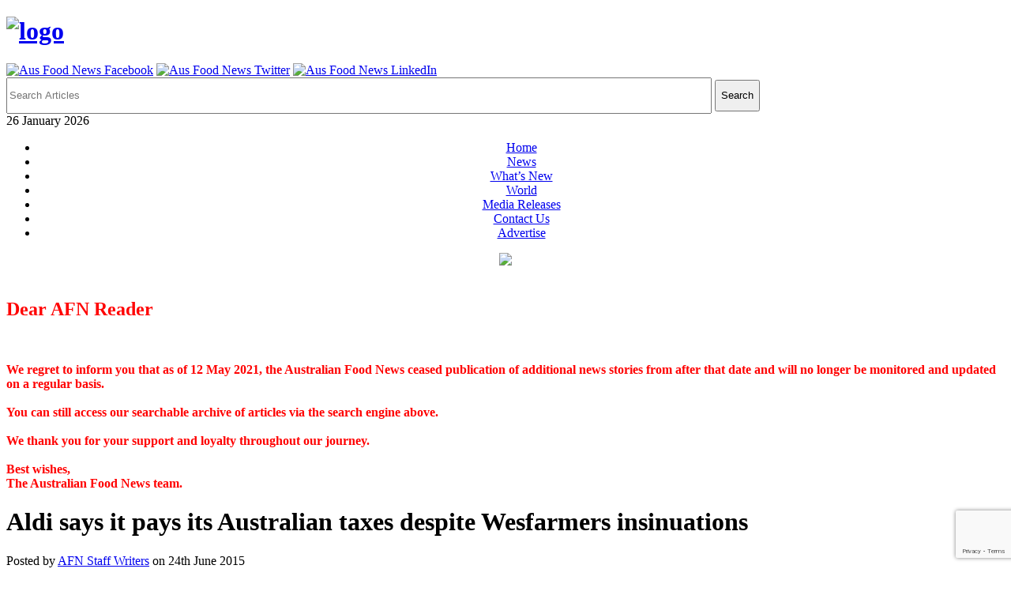

--- FILE ---
content_type: text/html; charset=UTF-8
request_url: https://www.ausfoodnews.com.au/2015/06/24/aldi-says-it-pays-its-australian-taxes-despite-wesfarmers-insinuations.html
body_size: 21711
content:
<!DOCTYPE html>
<html dir="ltr" lang="en-AU" prefix="og: https://ogp.me/ns#">
<head>
<meta charset="UTF-8" />
<meta name="viewport" content="width=device-width">
<title>Aldi has responded to insinuation by Wesfarmers Chief Executive Richard Goyder that the supermarket was not meeting their Australian tax obligations. | Australian Food News</title>
<link rel="profile" href="https://gmpg.org/xfn/11">
<meta name="generator" content="Magazine3 Framework" />
<!--[if lt IE 9]>
<script src="https://www.ausfoodnews.com.au/wp-content/themes/newspost-free-version/js/html5.js"></script>
<![endif]-->
<script src="https://ajax.googleapis.com/ajax/libs/jquery/3.1.1/jquery.min.js"></script>
<link rel="apple-touch-icon" sizes="57x57" href="/wp-content/themes/newspost-free-version/icon/apple-icon-57x57.png">
<link rel="apple-touch-icon" sizes="60x60" href="/wp-content/themes/newspost-free-version/icon/apple-icon-60x60.png">
<link rel="apple-touch-icon" sizes="72x72" href="/wp-content/themes/newspost-free-version/icon/apple-icon-72x72.png">
<link rel="apple-touch-icon" sizes="76x76" href="/wp-content/themes/newspost-free-version/icon/apple-icon-76x76.png">
<link rel="apple-touch-icon" sizes="114x114" href="/wp-content/themes/newspost-free-version/icon/apple-icon-114x114.png">
<link rel="apple-touch-icon" sizes="120x120" href="/wp-content/themes/newspost-free-version/icon/apple-icon-120x120.png">
<link rel="apple-touch-icon" sizes="144x144" href="/wp-content/themes/newspost-free-version/icon/apple-icon-144x144.png">
<link rel="apple-touch-icon" sizes="152x152" href="/wp-content/themes/newspost-free-version/icon/apple-icon-152x152.png">
<link rel="apple-touch-icon" sizes="180x180" href="/wp-content/themes/newspost-free-version/icon/apple-icon-180x180.png">
<link rel="icon" type="image/png" sizes="192x192"  href="/wp-content/themes/newspost-free-version/icon/android-icon-192x192.png">
<link rel="icon" type="image/png" sizes="32x32" href="/wp-content/themes/newspost-free-version/icon/favicon-32x32.png">
<link rel="icon" type="image/png" sizes="96x96" href="/wp-content/themes/newspost-free-version/icon/favicon-96x96.png">
<link rel="icon" type="image/png" sizes="16x16" href="/wp-content/themes/newspost-free-version/icon/favicon-16x16.png">
<link rel="manifest" href="/wp-content/themes/newspost-free-version/icon/manifest.json">
<meta name="msapplication-TileColor" content="#ffffff">
<meta name="msapplication-TileImage" content="/wp-content/themes/newspost-free-version/icon/ms-icon-144x144.png">
<meta name="theme-color" content="#ffffff">


		<!-- All in One SEO 4.9.2 - aioseo.com -->
	<meta name="description" content="Aldi has responded to insinuation by Wesfarmers Chief Executive Richard Goyder that the supermarket was not meeting their Australian tax obligations." />
	<meta name="robots" content="max-image-preview:large" />
	<meta name="author" content="AFN Staff Writers"/>
	<meta name="google-site-verification" content="1vP34bebD3vWvtkuNKSlEq5O1Ae3niN-FlYsUySsmeM" />
	<link rel="canonical" href="https://www.ausfoodnews.com.au/2015/06/24/aldi-says-it-pays-its-australian-taxes-despite-wesfarmers-insinuations.html" />
	<meta name="generator" content="All in One SEO (AIOSEO) 4.9.2" />
		<meta property="og:locale" content="en_US" />
		<meta property="og:site_name" content="Australian Food News | Thought for Food" />
		<meta property="og:type" content="article" />
		<meta property="og:title" content="Aldi has responded to insinuation by Wesfarmers Chief Executive Richard Goyder that the supermarket was not meeting their Australian tax obligations. | Australian Food News" />
		<meta property="og:description" content="Aldi has responded to insinuation by Wesfarmers Chief Executive Richard Goyder that the supermarket was not meeting their Australian tax obligations." />
		<meta property="og:url" content="https://www.ausfoodnews.com.au/2015/06/24/aldi-says-it-pays-its-australian-taxes-despite-wesfarmers-insinuations.html" />
		<meta property="article:published_time" content="2015-06-24T06:35:05+00:00" />
		<meta property="article:modified_time" content="2015-06-24T06:58:45+00:00" />
		<meta name="twitter:card" content="summary" />
		<meta name="twitter:title" content="Aldi has responded to insinuation by Wesfarmers Chief Executive Richard Goyder that the supermarket was not meeting their Australian tax obligations. | Australian Food News" />
		<meta name="twitter:description" content="Aldi has responded to insinuation by Wesfarmers Chief Executive Richard Goyder that the supermarket was not meeting their Australian tax obligations." />
		<script type="application/ld+json" class="aioseo-schema">
			{"@context":"https:\/\/schema.org","@graph":[{"@type":"Article","@id":"https:\/\/www.ausfoodnews.com.au\/2015\/06\/24\/aldi-says-it-pays-its-australian-taxes-despite-wesfarmers-insinuations.html#article","name":"Aldi has responded to insinuation by Wesfarmers Chief Executive Richard Goyder that the supermarket was not meeting their Australian tax obligations. | Australian Food News","headline":"Aldi says it pays its Australian taxes despite Wesfarmers insinuations","author":{"@id":"https:\/\/www.ausfoodnews.com.au\/author\/admin#author"},"publisher":{"@id":"https:\/\/www.ausfoodnews.com.au\/#organization"},"image":{"@type":"ImageObject","url":"http:\/\/ausfoodnews.com.au\/wp-content\/uploads\/aldi-logo-248x300.jpg","@id":"https:\/\/www.ausfoodnews.com.au\/2015\/06\/24\/aldi-says-it-pays-its-australian-taxes-despite-wesfarmers-insinuations.html\/#articleImage"},"datePublished":"2015-06-24T16:35:05+10:00","dateModified":"2015-06-24T16:58:45+10:00","inLanguage":"en-AU","mainEntityOfPage":{"@id":"https:\/\/www.ausfoodnews.com.au\/2015\/06\/24\/aldi-says-it-pays-its-australian-taxes-despite-wesfarmers-insinuations.html#webpage"},"isPartOf":{"@id":"https:\/\/www.ausfoodnews.com.au\/2015\/06\/24\/aldi-says-it-pays-its-australian-taxes-despite-wesfarmers-insinuations.html#webpage"},"articleSection":"News, ALDI, Coles, Foreign Companies, tax, Wesfarmers"},{"@type":"BreadcrumbList","@id":"https:\/\/www.ausfoodnews.com.au\/2015\/06\/24\/aldi-says-it-pays-its-australian-taxes-despite-wesfarmers-insinuations.html#breadcrumblist","itemListElement":[{"@type":"ListItem","@id":"https:\/\/www.ausfoodnews.com.au#listItem","position":1,"name":"Home","item":"https:\/\/www.ausfoodnews.com.au","nextItem":{"@type":"ListItem","@id":"https:\/\/www.ausfoodnews.com.au\/category\/news#listItem","name":"News"}},{"@type":"ListItem","@id":"https:\/\/www.ausfoodnews.com.au\/category\/news#listItem","position":2,"name":"News","item":"https:\/\/www.ausfoodnews.com.au\/category\/news","nextItem":{"@type":"ListItem","@id":"https:\/\/www.ausfoodnews.com.au\/2015\/06\/24\/aldi-says-it-pays-its-australian-taxes-despite-wesfarmers-insinuations.html#listItem","name":"Aldi says it pays its Australian taxes despite Wesfarmers insinuations"},"previousItem":{"@type":"ListItem","@id":"https:\/\/www.ausfoodnews.com.au#listItem","name":"Home"}},{"@type":"ListItem","@id":"https:\/\/www.ausfoodnews.com.au\/2015\/06\/24\/aldi-says-it-pays-its-australian-taxes-despite-wesfarmers-insinuations.html#listItem","position":3,"name":"Aldi says it pays its Australian taxes despite Wesfarmers insinuations","previousItem":{"@type":"ListItem","@id":"https:\/\/www.ausfoodnews.com.au\/category\/news#listItem","name":"News"}}]},{"@type":"Organization","@id":"https:\/\/www.ausfoodnews.com.au\/#organization","name":"Australian Food News","description":"Thought for Food","url":"https:\/\/www.ausfoodnews.com.au\/"},{"@type":"Person","@id":"https:\/\/www.ausfoodnews.com.au\/author\/admin#author","url":"https:\/\/www.ausfoodnews.com.au\/author\/admin","name":"AFN Staff Writers"},{"@type":"WebPage","@id":"https:\/\/www.ausfoodnews.com.au\/2015\/06\/24\/aldi-says-it-pays-its-australian-taxes-despite-wesfarmers-insinuations.html#webpage","url":"https:\/\/www.ausfoodnews.com.au\/2015\/06\/24\/aldi-says-it-pays-its-australian-taxes-despite-wesfarmers-insinuations.html","name":"Aldi has responded to insinuation by Wesfarmers Chief Executive Richard Goyder that the supermarket was not meeting their Australian tax obligations. | Australian Food News","description":"Aldi has responded to insinuation by Wesfarmers Chief Executive Richard Goyder that the supermarket was not meeting their Australian tax obligations.","inLanguage":"en-AU","isPartOf":{"@id":"https:\/\/www.ausfoodnews.com.au\/#website"},"breadcrumb":{"@id":"https:\/\/www.ausfoodnews.com.au\/2015\/06\/24\/aldi-says-it-pays-its-australian-taxes-despite-wesfarmers-insinuations.html#breadcrumblist"},"author":{"@id":"https:\/\/www.ausfoodnews.com.au\/author\/admin#author"},"creator":{"@id":"https:\/\/www.ausfoodnews.com.au\/author\/admin#author"},"datePublished":"2015-06-24T16:35:05+10:00","dateModified":"2015-06-24T16:58:45+10:00"},{"@type":"WebSite","@id":"https:\/\/www.ausfoodnews.com.au\/#website","url":"https:\/\/www.ausfoodnews.com.au\/","name":"Australian Food News","description":"Thought for Food","inLanguage":"en-AU","publisher":{"@id":"https:\/\/www.ausfoodnews.com.au\/#organization"}}]}
		</script>
		<!-- All in One SEO -->

<link rel='dns-prefetch' href='//fonts.googleapis.com' />
<link rel="alternate" type="application/rss+xml" title="Australian Food News &raquo; Feed" href="https://www.ausfoodnews.com.au/feed" />
<link rel="alternate" type="application/rss+xml" title="Australian Food News &raquo; Comments Feed" href="https://www.ausfoodnews.com.au/comments/feed" />
<link rel="alternate" title="oEmbed (JSON)" type="application/json+oembed" href="https://www.ausfoodnews.com.au/wp-json/oembed/1.0/embed?url=https%3A%2F%2Fwww.ausfoodnews.com.au%2F2015%2F06%2F24%2Faldi-says-it-pays-its-australian-taxes-despite-wesfarmers-insinuations.html" />
<link rel="alternate" title="oEmbed (XML)" type="text/xml+oembed" href="https://www.ausfoodnews.com.au/wp-json/oembed/1.0/embed?url=https%3A%2F%2Fwww.ausfoodnews.com.au%2F2015%2F06%2F24%2Faldi-says-it-pays-its-australian-taxes-despite-wesfarmers-insinuations.html&#038;format=xml" />
	<style type="text/css">
	img.wp-smiley,
	img.emoji {
		display: inline !important;
		border: none !important;
		box-shadow: none !important;
		height: 1em !important;
		width: 1em !important;
		margin: 0 0.07em !important;
		vertical-align: -0.1em !important;
		background: none !important;
		padding: 0 !important;
	}
	</style>
	<style id='wp-img-auto-sizes-contain-inline-css' type='text/css'>
img:is([sizes=auto i],[sizes^="auto," i]){contain-intrinsic-size:3000px 1500px}
/*# sourceURL=wp-img-auto-sizes-contain-inline-css */
</style>
<link rel='stylesheet' id='googleFonts-css' href='https://fonts.googleapis.com/css?family=PT+Serif%3A400%2C700%7CMerriweather+Sans%3A400%2C700&#038;ver=6.9' type='text/css' media='all' />

<link rel='stylesheet' id='m3_core-css' href='https://www.ausfoodnews.com.au/wp-content/themes/newspost-free-version/style.css' type='text/css' media='all' />
<link rel="https://api.w.org/" href="https://www.ausfoodnews.com.au/wp-json/" /><link rel="alternate" title="JSON" type="application/json" href="https://www.ausfoodnews.com.au/wp-json/wp/v2/posts/22126" /><link rel="EditURI" type="application/rsd+xml" title="RSD" href="https://www.ausfoodnews.com.au/xmlrpc.php?rsd" />
<meta name="generator" content="WordPress 6.9" />
<link rel='shortlink' href='https://www.ausfoodnews.com.au/?p=22126' />
        <style>
            #related_posts_thumbnails li {
                border-right: 1px solid ;
                background-color: #FFFFFF            }

            #related_posts_thumbnails li:hover {
                background-color: ;
            }

            .relpost_content {
                font-size: 14px;
                color: #333333;
            }

            .relpost-block-single {
                background-color: #FFFFFF;
                border-right: 1px solid ;
                border-left: 1px solid ;
                margin-right: -1px;
            }

            .relpost-block-single:hover {
                background-color: ;
            }
        </style>

        
	<style type="text/css">

/* Body color changing option */

body{ background: ; } 

 
  



  

/* Global Color Scheme */

		 
 

 

 



		/* Post Title Color */

		.posttitle h2 a, #title h3 a, #title h3 { color: ; }



		/* Content Color */

		.postcontent p, .posttextcontent p, #content p, body, .zc a, #thearchivelist a { color: ; }

.main-menu li:hover>a{

	color: #fff

}



		/* Heading Color */

		{ color: ; }



/* H1 to h6*/

		 h1, h2, h3, h4, h5, h6 { color: ; }


 
 

	</style>

<script>
(function() {
	(function (i, s, o, g, r, a, m) {
		i['GoogleAnalyticsObject'] = r;
		i[r] = i[r] || function () {
				(i[r].q = i[r].q || []).push(arguments)
			}, i[r].l = 1 * new Date();
		a = s.createElement(o),
			m = s.getElementsByTagName(o)[0];
		a.async = 1;
		a.src = g;
		m.parentNode.insertBefore(a, m)
	})(window, document, 'script', 'https://google-analytics.com/analytics.js', 'ga');

	ga('create', 'UA-4356086-1', 'auto');
			ga('send', 'pageview');
	})();
</script>
<link rel="stylesheet" id="m3_core-css" href="https://www.ausfoodnews.com.au/wp-content/themes/newspost-free-version/style.css?123" type="text/css" media="all">

<!- google add space -->
<script async='async' src='https://www.googletagservices.com/tag/js/gpt.js'></script>
<script>
  var googletag = googletag || {};
  googletag.cmd = googletag.cmd || [];
  (function() {
var gads = document.createElement('script');
gads.async = true;
gads.type = 'text/javascript';
var useSSL = 'https:' == document.location.protocol;
gads.src = (useSSL ? 'https:' : 'http:') + 
'//www.googletagservices.com/tag/js/gpt.js';
var node = document.getElementsByTagName('script')[0];
node.parentNode.insertBefore(gads, node);
})();
</script>

<script>
  googletag.cmd.push(function() {
    googletag.defineSlot('/19135442/afn-leaderboard-footer', [728, 90], 'div-gpt-ad-1533010178858-0').addService(googletag.pubads());
    googletag.defineSlot('/19135442/afn-leaderboard-header', [728, 90], 'div-gpt-ad-1533010178858-1').addService(googletag.pubads());
    googletag.defineSlot('/19135442/afn-medium-rectangle', [300, 250], 'div-gpt-ad-1533010178858-2').addService(googletag.pubads());
    googletag.defineSlot('/19135442/afn-medium-rectangle2', [300, 250], 'div-gpt-ad-1533010178858-3').addService(googletag.pubads());
    googletag.defineSlot('/19135442/afn-textbox', [300, 100], 'div-gpt-ad-1533010178858-4').addService(googletag.pubads());
    googletag.defineSlot('/19135442/afn-textpanel', [468, 60], 'div-gpt-ad-1533010178858-5').addService(googletag.pubads());
    googletag.defineSlot('/19135442/welcome-roadblock', [550, 480], 'div-gpt-ad-1533010178858-6').addService(googletag.pubads());
    googletag.defineSlot('/19135442/fl-header', [728, 90], 'div-gpt-ad-1533010178858-7').addService(googletag.pubads());
    googletag.defineSlot('/19135442/afn-sidebar-left', [160, 600], 'div-gpt-ad-1533010178858-8').addService(googletag.pubads());
    googletag.defineSlot('/19135442/afn-sidebar-right', [160, 600], 'div-gpt-ad-1533010178858-9').addService(googletag.pubads());
    googletag.pubads().enableSingleRequest();
    googletag.enableServices();
  });
</script>

<!- end google add space -->

<!-- Added by Rasool to track outbound links 26/6/2017 -->
<script type="text/javascript">
    function _gaLt(event) {

        /* If GA is blocked or not loaded, or not main|middle|touch click then don't track */
        if (!ga.hasOwnProperty("loaded") || ga.loaded != true || (event.which != 1 && event.which != 2)) {
            return;
        }

        var el = event.srcElement || event.target;

        /* Loop up the DOM tree through parent elements if clicked element is not a link (eg: an image inside a link) */
        while (el && (typeof el.tagName == 'undefined' || el.tagName.toLowerCase() != 'a' || !el.href)) {
            el = el.parentNode;
        }

        /* if a link with valid href has been clicked */
        if (el && el.href) {

            var link = el.href;

            /* Only if it is an external link */
            if (link.indexOf(location.host) == -1 && !link.match(/^javascript\:/i)) {

                /* Is actual target set and not _(self|parent|top)? */
                var target = (el.target && !el.target.match(/^_(self|parent|top)$/i)) ? el.target : false;

                /* Assume a target if Ctrl|shift|meta-click */
                if (event.ctrlKey || event.shiftKey || event.metaKey || event.which == 2) {
                    target = "_blank";
                }

                var hbrun = false; // tracker has not yet run

                /* HitCallback to open link in same window after tracker */
                var hitBack = function() {
                    /* run once only */
                    if (hbrun) return;
                    hbrun = true;
                    window.location.href = link;
                };

                if (target) { /* If target opens a new window then just track */
                    ga(
                        "send", "event", "Outgoing Links", link,
                        document.location.pathname + document.location.search
                    );
                } else { /* Prevent standard click, track then open */
                    event.preventDefault ? event.preventDefault() : event.returnValue = !1;
                    /* send event with callback */
                    ga(
                        "send", "event", "Outgoing Links", link,
                        document.location.pathname + document.location.search, {
                            "hitCallback": hitBack
                        }
                    );

                    /* Run hitCallback again if GA takes longer than 1 second */
                    setTimeout(hitBack, 1000);
                }
            }
        }
    }

    var _w = window;
    /* Use "click" if touchscreen device, else "mousedown" */
    var _gaLtEvt = ("ontouchstart" in _w) ? "click" : "mousedown";
    /* Attach the event to all clicks in the document after page has loaded */
    _w.addEventListener ? _w.addEventListener("load", function() {document.body.addEventListener(_gaLtEvt, _gaLt, !1)}, !1)
        : _w.attachEvent && _w.attachEvent("onload", function() {document.body.attachEvent("on" + _gaLtEvt, _gaLt)});
</script>


<link rel='stylesheet' id='wp-components-css' href='https://www.ausfoodnews.com.au/wp-includes/css/dist/components/style.min.css' type='text/css' media='all' />
<link rel='stylesheet' id='wp-preferences-css' href='https://www.ausfoodnews.com.au/wp-includes/css/dist/preferences/style.min.css' type='text/css' media='all' />
<link rel='stylesheet' id='wp-block-editor-css' href='https://www.ausfoodnews.com.au/wp-includes/css/dist/block-editor/style.min.css' type='text/css' media='all' />
<link rel='stylesheet' id='popup-maker-block-library-style-css' href='https://www.ausfoodnews.com.au/wp-content/plugins/popup-maker/dist/packages/block-library-style.css' type='text/css' media='all' />
<style id='global-styles-inline-css' type='text/css'>
:root{--wp--preset--aspect-ratio--square: 1;--wp--preset--aspect-ratio--4-3: 4/3;--wp--preset--aspect-ratio--3-4: 3/4;--wp--preset--aspect-ratio--3-2: 3/2;--wp--preset--aspect-ratio--2-3: 2/3;--wp--preset--aspect-ratio--16-9: 16/9;--wp--preset--aspect-ratio--9-16: 9/16;--wp--preset--color--black: #000000;--wp--preset--color--cyan-bluish-gray: #abb8c3;--wp--preset--color--white: #ffffff;--wp--preset--color--pale-pink: #f78da7;--wp--preset--color--vivid-red: #cf2e2e;--wp--preset--color--luminous-vivid-orange: #ff6900;--wp--preset--color--luminous-vivid-amber: #fcb900;--wp--preset--color--light-green-cyan: #7bdcb5;--wp--preset--color--vivid-green-cyan: #00d084;--wp--preset--color--pale-cyan-blue: #8ed1fc;--wp--preset--color--vivid-cyan-blue: #0693e3;--wp--preset--color--vivid-purple: #9b51e0;--wp--preset--gradient--vivid-cyan-blue-to-vivid-purple: linear-gradient(135deg,rgb(6,147,227) 0%,rgb(155,81,224) 100%);--wp--preset--gradient--light-green-cyan-to-vivid-green-cyan: linear-gradient(135deg,rgb(122,220,180) 0%,rgb(0,208,130) 100%);--wp--preset--gradient--luminous-vivid-amber-to-luminous-vivid-orange: linear-gradient(135deg,rgb(252,185,0) 0%,rgb(255,105,0) 100%);--wp--preset--gradient--luminous-vivid-orange-to-vivid-red: linear-gradient(135deg,rgb(255,105,0) 0%,rgb(207,46,46) 100%);--wp--preset--gradient--very-light-gray-to-cyan-bluish-gray: linear-gradient(135deg,rgb(238,238,238) 0%,rgb(169,184,195) 100%);--wp--preset--gradient--cool-to-warm-spectrum: linear-gradient(135deg,rgb(74,234,220) 0%,rgb(151,120,209) 20%,rgb(207,42,186) 40%,rgb(238,44,130) 60%,rgb(251,105,98) 80%,rgb(254,248,76) 100%);--wp--preset--gradient--blush-light-purple: linear-gradient(135deg,rgb(255,206,236) 0%,rgb(152,150,240) 100%);--wp--preset--gradient--blush-bordeaux: linear-gradient(135deg,rgb(254,205,165) 0%,rgb(254,45,45) 50%,rgb(107,0,62) 100%);--wp--preset--gradient--luminous-dusk: linear-gradient(135deg,rgb(255,203,112) 0%,rgb(199,81,192) 50%,rgb(65,88,208) 100%);--wp--preset--gradient--pale-ocean: linear-gradient(135deg,rgb(255,245,203) 0%,rgb(182,227,212) 50%,rgb(51,167,181) 100%);--wp--preset--gradient--electric-grass: linear-gradient(135deg,rgb(202,248,128) 0%,rgb(113,206,126) 100%);--wp--preset--gradient--midnight: linear-gradient(135deg,rgb(2,3,129) 0%,rgb(40,116,252) 100%);--wp--preset--font-size--small: 13px;--wp--preset--font-size--medium: 20px;--wp--preset--font-size--large: 36px;--wp--preset--font-size--x-large: 42px;--wp--preset--spacing--20: 0.44rem;--wp--preset--spacing--30: 0.67rem;--wp--preset--spacing--40: 1rem;--wp--preset--spacing--50: 1.5rem;--wp--preset--spacing--60: 2.25rem;--wp--preset--spacing--70: 3.38rem;--wp--preset--spacing--80: 5.06rem;--wp--preset--shadow--natural: 6px 6px 9px rgba(0, 0, 0, 0.2);--wp--preset--shadow--deep: 12px 12px 50px rgba(0, 0, 0, 0.4);--wp--preset--shadow--sharp: 6px 6px 0px rgba(0, 0, 0, 0.2);--wp--preset--shadow--outlined: 6px 6px 0px -3px rgb(255, 255, 255), 6px 6px rgb(0, 0, 0);--wp--preset--shadow--crisp: 6px 6px 0px rgb(0, 0, 0);}:where(.is-layout-flex){gap: 0.5em;}:where(.is-layout-grid){gap: 0.5em;}body .is-layout-flex{display: flex;}.is-layout-flex{flex-wrap: wrap;align-items: center;}.is-layout-flex > :is(*, div){margin: 0;}body .is-layout-grid{display: grid;}.is-layout-grid > :is(*, div){margin: 0;}:where(.wp-block-columns.is-layout-flex){gap: 2em;}:where(.wp-block-columns.is-layout-grid){gap: 2em;}:where(.wp-block-post-template.is-layout-flex){gap: 1.25em;}:where(.wp-block-post-template.is-layout-grid){gap: 1.25em;}.has-black-color{color: var(--wp--preset--color--black) !important;}.has-cyan-bluish-gray-color{color: var(--wp--preset--color--cyan-bluish-gray) !important;}.has-white-color{color: var(--wp--preset--color--white) !important;}.has-pale-pink-color{color: var(--wp--preset--color--pale-pink) !important;}.has-vivid-red-color{color: var(--wp--preset--color--vivid-red) !important;}.has-luminous-vivid-orange-color{color: var(--wp--preset--color--luminous-vivid-orange) !important;}.has-luminous-vivid-amber-color{color: var(--wp--preset--color--luminous-vivid-amber) !important;}.has-light-green-cyan-color{color: var(--wp--preset--color--light-green-cyan) !important;}.has-vivid-green-cyan-color{color: var(--wp--preset--color--vivid-green-cyan) !important;}.has-pale-cyan-blue-color{color: var(--wp--preset--color--pale-cyan-blue) !important;}.has-vivid-cyan-blue-color{color: var(--wp--preset--color--vivid-cyan-blue) !important;}.has-vivid-purple-color{color: var(--wp--preset--color--vivid-purple) !important;}.has-black-background-color{background-color: var(--wp--preset--color--black) !important;}.has-cyan-bluish-gray-background-color{background-color: var(--wp--preset--color--cyan-bluish-gray) !important;}.has-white-background-color{background-color: var(--wp--preset--color--white) !important;}.has-pale-pink-background-color{background-color: var(--wp--preset--color--pale-pink) !important;}.has-vivid-red-background-color{background-color: var(--wp--preset--color--vivid-red) !important;}.has-luminous-vivid-orange-background-color{background-color: var(--wp--preset--color--luminous-vivid-orange) !important;}.has-luminous-vivid-amber-background-color{background-color: var(--wp--preset--color--luminous-vivid-amber) !important;}.has-light-green-cyan-background-color{background-color: var(--wp--preset--color--light-green-cyan) !important;}.has-vivid-green-cyan-background-color{background-color: var(--wp--preset--color--vivid-green-cyan) !important;}.has-pale-cyan-blue-background-color{background-color: var(--wp--preset--color--pale-cyan-blue) !important;}.has-vivid-cyan-blue-background-color{background-color: var(--wp--preset--color--vivid-cyan-blue) !important;}.has-vivid-purple-background-color{background-color: var(--wp--preset--color--vivid-purple) !important;}.has-black-border-color{border-color: var(--wp--preset--color--black) !important;}.has-cyan-bluish-gray-border-color{border-color: var(--wp--preset--color--cyan-bluish-gray) !important;}.has-white-border-color{border-color: var(--wp--preset--color--white) !important;}.has-pale-pink-border-color{border-color: var(--wp--preset--color--pale-pink) !important;}.has-vivid-red-border-color{border-color: var(--wp--preset--color--vivid-red) !important;}.has-luminous-vivid-orange-border-color{border-color: var(--wp--preset--color--luminous-vivid-orange) !important;}.has-luminous-vivid-amber-border-color{border-color: var(--wp--preset--color--luminous-vivid-amber) !important;}.has-light-green-cyan-border-color{border-color: var(--wp--preset--color--light-green-cyan) !important;}.has-vivid-green-cyan-border-color{border-color: var(--wp--preset--color--vivid-green-cyan) !important;}.has-pale-cyan-blue-border-color{border-color: var(--wp--preset--color--pale-cyan-blue) !important;}.has-vivid-cyan-blue-border-color{border-color: var(--wp--preset--color--vivid-cyan-blue) !important;}.has-vivid-purple-border-color{border-color: var(--wp--preset--color--vivid-purple) !important;}.has-vivid-cyan-blue-to-vivid-purple-gradient-background{background: var(--wp--preset--gradient--vivid-cyan-blue-to-vivid-purple) !important;}.has-light-green-cyan-to-vivid-green-cyan-gradient-background{background: var(--wp--preset--gradient--light-green-cyan-to-vivid-green-cyan) !important;}.has-luminous-vivid-amber-to-luminous-vivid-orange-gradient-background{background: var(--wp--preset--gradient--luminous-vivid-amber-to-luminous-vivid-orange) !important;}.has-luminous-vivid-orange-to-vivid-red-gradient-background{background: var(--wp--preset--gradient--luminous-vivid-orange-to-vivid-red) !important;}.has-very-light-gray-to-cyan-bluish-gray-gradient-background{background: var(--wp--preset--gradient--very-light-gray-to-cyan-bluish-gray) !important;}.has-cool-to-warm-spectrum-gradient-background{background: var(--wp--preset--gradient--cool-to-warm-spectrum) !important;}.has-blush-light-purple-gradient-background{background: var(--wp--preset--gradient--blush-light-purple) !important;}.has-blush-bordeaux-gradient-background{background: var(--wp--preset--gradient--blush-bordeaux) !important;}.has-luminous-dusk-gradient-background{background: var(--wp--preset--gradient--luminous-dusk) !important;}.has-pale-ocean-gradient-background{background: var(--wp--preset--gradient--pale-ocean) !important;}.has-electric-grass-gradient-background{background: var(--wp--preset--gradient--electric-grass) !important;}.has-midnight-gradient-background{background: var(--wp--preset--gradient--midnight) !important;}.has-small-font-size{font-size: var(--wp--preset--font-size--small) !important;}.has-medium-font-size{font-size: var(--wp--preset--font-size--medium) !important;}.has-large-font-size{font-size: var(--wp--preset--font-size--large) !important;}.has-x-large-font-size{font-size: var(--wp--preset--font-size--x-large) !important;}
/*# sourceURL=global-styles-inline-css */
</style>
<link rel='stylesheet' id='pt-cv-public-style-css' href='https://www.ausfoodnews.com.au/wp-content/plugins/content-views-query-and-display-post-page/public/assets/css/cv.css' type='text/css' media='all' />
<link rel='stylesheet' id='dashicons-css' href='https://www.ausfoodnews.com.au/wp-includes/css/dashicons.min.css' type='text/css' media='all' />
<link rel='stylesheet' id='post-views-counter-frontend-css' href='https://www.ausfoodnews.com.au/wp-content/plugins/post-views-counter/css/frontend.css' type='text/css' media='all' />
<style id='wp-emoji-styles-inline-css' type='text/css'>

	img.wp-smiley, img.emoji {
		display: inline !important;
		border: none !important;
		box-shadow: none !important;
		height: 1em !important;
		width: 1em !important;
		margin: 0 0.07em !important;
		vertical-align: -0.1em !important;
		background: none !important;
		padding: 0 !important;
	}
/*# sourceURL=wp-emoji-styles-inline-css */
</style>
<link rel='stylesheet' id='wp-block-library-css' href='https://www.ausfoodnews.com.au/wp-includes/css/dist/block-library/style.min.css' type='text/css' media='all' />
<style id='wp-block-library-inline-css' type='text/css'>
/*wp_block_styles_on_demand_placeholder:6976e1885579d*/
/*wp_block_styles_on_demand_placeholder:6976e1885579d*/
/*# sourceURL=wp-block-library-inline-css */
</style>
<link rel='stylesheet' id='classic-theme-styles-css' href='https://www.ausfoodnews.com.au/wp-includes/css/classic-themes.min.css' type='text/css' media='all' />
<link rel='stylesheet' id='contact-form-7-css' href='https://www.ausfoodnews.com.au/wp-content/plugins/contact-form-7/includes/css/styles.css' type='text/css' media='all' />
<link rel='stylesheet' id='csbwf_sidebar_style-css' href='https://www.ausfoodnews.com.au/wp-content/plugins/custom-share-buttons-with-floating-sidebar/css/csbwfs.css' type='text/css' media='all' />
<link rel='stylesheet' id='searchandfilter-css' href='https://www.ausfoodnews.com.au/wp-content/plugins/search-filter/style.css' type='text/css' media='all' />
<link rel='stylesheet' id='wp1s-frontend-style-css' href='https://www.ausfoodnews.com.au/wp-content/plugins/wp-1-slider-pro/css/wp1s-frontend-style.css' type='text/css' media='all' />
<link rel='stylesheet' id='wp1s-bxslider-style-css' href='https://www.ausfoodnews.com.au/wp-content/plugins/wp-1-slider-pro/css/jquery.bxslider.css' type='text/css' media='all' />
<link rel='stylesheet' id='wp1s-front-fontawesome-style-css' href='https://www.ausfoodnews.com.au/wp-content/plugins/wp-1-slider-pro/css/fontawesome-all.css' type='text/css' media='all' />
<link rel='stylesheet' id='wp1s-solid-css' href='https://www.ausfoodnews.com.au/wp-content/plugins/wp-1-slider-pro/css/solid.min.css' type='text/css' media='all' />
<link rel='stylesheet' id='wp1s-regular-css' href='https://www.ausfoodnews.com.au/wp-content/plugins/wp-1-slider-pro/css/regular.min.css' type='text/css' media='all' />
<link rel='stylesheet' id='wp1s-lightbox-style-css' href='https://www.ausfoodnews.com.au/wp-content/plugins/wp-1-slider-pro/css/prettyPhoto.css' type='text/css' media='all' />
<link rel='stylesheet' id='wp1s-animate-css' href='https://www.ausfoodnews.com.au/wp-content/plugins/wp-1-slider-pro/css/animate.css' type='text/css' media='all' />
<link rel='stylesheet' id='wp1s-owl-css-css' href='https://www.ausfoodnews.com.au/wp-content/plugins/wp-1-slider-pro/css/owl.carousel.css' type='text/css' media='all' />
<link rel='stylesheet' id='wp1s-sample-css' href='https://www.ausfoodnews.com.au/wp-content/plugins/wp-1-slider-pro/css/sample.css' type='text/css' media='all' />
<link rel='stylesheet' id='wp1s-google-fonts-sans-css' href='https://fonts.googleapis.com/css?family=Open+Sans%3A400%2C300%2C600%2C700%2C800&#038;ver=6.9' type='text/css' media='all' />
<link rel='stylesheet' id='wp1s-google-fonts-roboto-css' href='https://fonts.googleapis.com/css?family=Roboto%3A400%2C300italic%2C400italic%2C500%2C500italic%2C700%2C700italic%2C900italic%2C900&#038;ver=6.9' type='text/css' media='all' />
<link rel='stylesheet' id='wp1s-google-fonts-lato-css' href='https://fonts.googleapis.com/css?family=Lato%3A400%2C300italic%2C400italic%2C700%2C700italic%2C900italic%2C900&#038;ver=6.9' type='text/css' media='all' />
<link rel='stylesheet' id='wp1s-google-fonts-mont-css' href='https://fonts.googleapis.com/css?family=Montserrat&#038;ver=6.9' type='text/css' media='all' />
<link rel='stylesheet' id='wp1s-google-fonts-rale-css' href='https://fonts.googleapis.com/css?family=Raleway%3A300%2C300italic%2C400%2C400italic%2C500italic%2C600italic%2C700%2C700italic%2C800italic%2C900%2C900italic&#038;ver=6.9' type='text/css' media='all' />
<link rel='stylesheet' id='wp1s-google-fonts-hind-css' href='https://fonts.googleapis.com/css?family=Hind%3A400%2C100%2C300%2C600%2C700%2C900&#038;ver=6.9' type='text/css' media='all' />
<link rel='stylesheet' id='wp1s-google-fonts-vibes-css' href='https://fonts.googleapis.com/css?family=Great+Vibes&#038;ver=6.9' type='text/css' media='all' />
<link rel='stylesheet' id='wp1s-google-fonts-play-css' href='https://fonts.googleapis.com/css?family=Playfair+Display%3A400%2C400italic%2C700italic%2C900italic&#038;ver=6.9' type='text/css' media='all' />
<link rel='stylesheet' id='wp1s-google-fonts-khand-css' href='https://fonts.googleapis.com/css?family=Khand%3A400%2C500%2C600%2C700%2C300&#038;ver=6.9' type='text/css' media='all' />
<link rel='stylesheet' id='wp1s-google-fonts-poppins-css' href='https://fonts.googleapis.com/css?family=Poppins%3A400%2C500%2C600%2C700%2C300&#038;ver=6.9' type='text/css' media='all' />
<link rel='stylesheet' id='wp1s-google-fonts-lobster-css' href='https://fonts.googleapis.com/css?family=Lobster&#038;ver=6.9' type='text/css' media='all' />
<link rel='stylesheet' id='wp1s-google-fonts-oswald-css' href='https://fonts.googleapis.com/css?family=Oswald&#038;ver=6.9' type='text/css' media='all' />
<link rel='stylesheet' id='wp1s-google-fonts-slab-css' href='https://fonts.googleapis.com/css?family=Roboto+Slab%3A400%2C300%2C700&#038;ver=6.9' type='text/css' media='all' />
<link rel='stylesheet' id='wp1s-google-fonts-damion-css' href='https://fonts.googleapis.com/css?family=Damion&#038;ver=6.9' type='text/css' media='all' />
<link rel='stylesheet' id='wp1s-google-fonts-abril-css' href='https://fonts.googleapis.com/css?family=Abril+Fatface&#038;ver=6.9' type='text/css' media='all' />
<link rel='stylesheet' id='wp1s-google-fonts-shadows-css' href='https://fonts.googleapis.com/css?family=Shadows+Into+Light&#038;ver=6.9' type='text/css' media='all' />
<link rel='stylesheet' id='wp1s-google-fonts-pacifico-css' href='https://fonts.googleapis.com/css?family=Pacifico&#038;ver=6.9' type='text/css' media='all' />
<link rel='stylesheet' id='wp1s-google-fonts-satisfy-css' href='https://fonts.googleapis.com/css?family=Satisfy&#038;ver=6.9' type='text/css' media='all' />
<link rel='stylesheet' id='wp1s-google-fonts-roboto-condensed-css' href='https://fonts.googleapis.com/css?family=Roboto+Condensed%3A300%2C400%2C700&#038;ver=6.9' type='text/css' media='all' />
<link rel='stylesheet' id='wp1s-responsive-style-css' href='https://www.ausfoodnews.com.au/wp-content/plugins/wp-1-slider-pro/css/wp1s-responsive.css' type='text/css' media='all' />
<link rel='stylesheet' id='popup-maker-site-css' href='//www.ausfoodnews.com.au/wp-content/uploads/pum/pum-site-styles.css?generated=1755829134&#038;ver=1.21.5' type='text/css' media='all' />
</head>
<body data-rsssl=1 class="wp-singular post-template-default single single-post postid-22126 single-format-standard wp-theme-newspost-free-version"> 
<!--Header start --->

<div class="main">

<!-- SIDEBARS ADDED ON 15 Feb 2016 -->
<style type="text/css">
	@media (min-width: 1350px){
#sidebanner1{
		position:fixed;
		margin-left: -180px;
		margin-top:109px;
		width:160px;
		height:600px;
	}
#sidebanner2{
	float:right;
	}
#sidebanner2 div#bannercontainer{
	position:fixed;
	margin-left: 20px;
	margin-top: 109px;
	width:160px;
	height:600px;
	/* border: 1px solid; */
	}
}
@media (max-width: 1349px){
	.sidebanner{display:none;}
}
</style>
<div class="sidebanner" id="sidebanner1">
	<!-- /19135442/afn-sidebar-left -->
	<div id='div-gpt-ad-1487131167713-0' style='height:600px; width:160px;'>
	<script>
		googletag.cmd.push(function() { googletag.display('div-gpt-ad-1487131167713-0'); });
	</script>
</div>
	</div>

<div  class="sidebanner" id="sidebanner2">
		<div id="bannercontainer">
			<!-- /19135442/afn-sidebar-right -->
			<div id='div-gpt-ad-1487133005131-0' style='height:600px; width:160px;'>
			<script>
				googletag.cmd.push(function() { googletag.display('div-gpt-ad-1487133005131-0'); });
			</script>
			</div>
		</div>
	</div>

<!-- SIDEBARS END -->
  <header>
    <div class="header">
                  <div class="header-container">
        <div class="logo">
          <h1 class='site-title pull-left'><a href='https://www.ausfoodnews.com.au/' title='Australian Food News' rel='home'><img src="https://www.ausfoodnews.com.au/wp-content/themes/newspost-free-version/images/logo.png" alt="logo" /></a></h1>
        </div>
        <div id="hd-socials-search">
          <div id="hd-socials">
               <a target="_blank" href="https://www.facebook.com/AustralianFoodNews/"><img src="https://www.ausfoodnews.com.au/wp-content/themes/newspost-free-version/images/facebook_circle_gray.png" alt="Aus Food News Facebook" /></a>
               <a target="_blank" href="https://twitter.com/ausfoodnews"><img src="https://www.ausfoodnews.com.au/wp-content/themes/newspost-free-version/images/twitter_circle_gray.png" alt="Aus Food News Twitter" /></a>
               <a target="_blank" href="https://www.linkedin.com/in/joeledermanfoodlegal"><img src="https://www.ausfoodnews.com.au/wp-content/themes/newspost-free-version/images/linkedin_circle_gray.png" alt="Aus Food News LinkedIn" /></a>
          </div>
          <div id="tfheader">
            <!-- Inactive forms
            <form method="get" id="tfnewsearch" action="https://www.ausfoodnews.com.au/">
                <form method="get" id="tfnewsearch" action="https://www.ausfoodnews.com.au/search-results/">
                  <input type="search" class="tftextinput" value="" placeholder="Search Site" name="q" id="s">
                  <input type="submit" value="GO" class="search-button">
                </form>

            -->
	           <form action="https://www.ausfoodnews.com.au/" method="get" class="searchandfilter">
              <input  style=" display: inline-block; width: 70%; height:40px;" type="text" class="form-control tftextinput" id="searchbar" placeholder="Search Articles" name="s">
              <button class="search-button" style="height:40px;" type="submit">Search</button>
            </form>
          </div>
          <div class="clear"></div>
          <div id="hd-date">
            26 January 2026              
            </div>
        </div>
        <div class="clear"></div>
      </div>  <!-- .header-container -->
      <div class="clear"></div>
    </div> <!-- .header -->

    <div class="menu-holder">
      <div class="menu-primary">
        <nav id="nav2" class="nav-bar">
          <div class="responsivemenu"> <nav id="mobile-menu" role="navigation"></nav></div>
          <center><div class="main-menu nav-bar">
            <div class="menu-main-menu-container"><ul id="menu-main-menu" class="nav"><li id="menu-item-40741" class="menu-item menu-item-type-custom menu-item-object-custom menu-item-home menu-item-40741"><a href="https://www.ausfoodnews.com.au/">Home</a></li>
<li id="menu-item-27577" class="menu-item menu-item-type-taxonomy menu-item-object-category current-post-ancestor current-menu-parent current-post-parent menu-item-27577"><a href="https://www.ausfoodnews.com.au/category/news">News</a></li>
<li id="menu-item-27579" class="menu-item menu-item-type-taxonomy menu-item-object-category menu-item-27579"><a href="https://www.ausfoodnews.com.au/category/whats-new">What&#8217;s New</a></li>
<li id="menu-item-41192" class="menu-item menu-item-type-taxonomy menu-item-object-category menu-item-41192"><a href="https://www.ausfoodnews.com.au/category/world-news">World</a></li>
<li id="menu-item-28478" class="menu-item menu-item-type-post_type menu-item-object-page menu-item-28478"><a href="https://www.ausfoodnews.com.au/media-releases">Media Releases</a></li>
<li id="menu-item-28864" class="menu-item menu-item-type-post_type menu-item-object-page menu-item-28864"><a href="https://www.ausfoodnews.com.au/about-us">Contact Us</a></li>
<li id="menu-item-41059" class="menu-item menu-item-type-post_type menu-item-object-page menu-item-41059"><a href="https://www.ausfoodnews.com.au/advertise-2">Advertise</a></li>
</ul></div>            
          </div>
			</center>
        </nav>
      </div>
    </div>  <!--  .menu-holder -->
    <div id="menu-after">
      <div id="below-menu-ad">
	            <aside id="text-3" class="widget widget_text">			<div class="textwidget"><!-- THIS IS AN ACTIVE ADVERTISING BANNER -->

<!-- InHouse Banner -->
<div style="margin-top:10px; text-align: center; width: 85%; margin:auto;">
	<a href="https://foodlegal.com.au/inhouse/" target="_blank">
<img src="https://www.ausfoodnews.com.au/wp-content/uploads/inhouse_new_banner.jpg">
	</a>
</div>

<br>
<h1 style="font-weight:bold; color:red;">Dear AFN Reader</h1><br>
<p style="font-weight:bold; color:red;">
We regret to inform you that as of 12 May 2021, the Australian Food News ceased publication of additional news stories from after that date and will no longer be monitored and updated on a regular basis. <br>
 <br>
You can still access our searchable archive of articles via the search engine above.<br>
 <br>
We thank you for your support and loyalty throughout our journey.<br>
 <br>
Best wishes,<br>
The Australian Food News team.</p>


<!-- Newsletter signup popup 
<script type="text/javascript" src="//downloads.mailchimp.com/js/signup-forms/popup/unique-methods/embed.js" data-dojo-config="usePlainJson: true, isDebug: false"></script><script type="text/javascript">window.dojoRequire(["mojo/signup-forms/Loader"], function(L) { L.start({"baseUrl":"mc.us10.list-manage.com","uuid":"489450e961cc7399e87647a85","lid":"929a82395d","uniqueMethods":true}) })</script>--></div>
		</aside>        	</div>
      <div id="banner-ad-left">
              </div>
      <div id="banner-ad-right">
              </div>
    </div> 
  </header>


 <!--main Start-->
<div class="main-wrapper main-single">
            <div class="content-single">

      <div class="post-title"><h1 class="singlepage-title">Aldi says it pays its Australian taxes despite Wesfarmers insinuations</h1></div>

<div class="author">
      Posted by   </span> <a href="https://www.ausfoodnews.com.au/author/admin" title=" View all posts by AFN Staff Writers">AFN Staff Writers</a> on  24th June 2015 
      <div class="viewsmeta"></div>
   </div>

      <div class="cotent-text">
         <div id="post-thumbnail">
                  </div>

         <div id="google_translate_element" style="text-align: right;"></div><script type="text/javascript">
            function googleTranslateElementInit() {
              new google.translate.TranslateElement({pageLanguage: 'en'}, 'google_translate_element');
            }
        </script><script type="text/javascript" src="//translate.google.com/translate_a/element.js?cb=googleTranslateElementInit"></script>

         <p><a href="https://ausfoodnews.com.au/wp-content/uploads/aldi-logo.jpg"><img fetchpriority="high" decoding="async" class="alignright wp-image-15159 size-medium" src="https://ausfoodnews.com.au/wp-content/uploads/aldi-logo-248x300.jpg" alt="" width="248" height="300" srcset="https://www.ausfoodnews.com.au/wp-content/uploads/aldi-logo-248x300.jpg 248w, https://www.ausfoodnews.com.au/wp-content/uploads/aldi-logo.jpg 425w" sizes="(max-width: 248px) 100vw, 248px" /></a></p>
<p>Aldi has responded to insinuation by Wesfarmers Chief Executive Richard Goyder that the supermarket was not meeting their Australian tax obligations.</p>
<p>Earlier in the week, Mr Goyder had said at an American Chamber of Commerce that someone should &#8220;go and have a good look at how much tax Aldi pays in this country&#8221;.</p>
<p>The German discount supermarket chain has responded by saying that they are meeting their Australian tax obligations. Aldi said that its “average corporate tax rate was 31 per cent of net profit&#8221; and that the company paid AUD $81.6 million worth of tax in 2013. A recent Australian Senate inquiry listed a number of international companies that were being audited by the Australian Taxation Office (ATO)  for corporate tax avoidance. Aldi was not named in this list of companies.</p>
<p>Being a privately-owned company, Aldi does not have to publicly disclose how much it earns. However from October 2015, the ATO will be obligated by law to disclose publicly the names of all companies which have sales over $100 million in Australia and particular financial information &#8211; including details of the total sales, taxable income and income tax payable by each such company.</p>
<p>The argument over tax comes at a time when Aldi is expanding into the <a href="https://ausfoodnews.com.au/2015/06/22/aldi-accelerates-wa-and-sa-expansion-push.html">South Australian and Western Australian markets. </a>According to UBS analyst Ben Gilbert (quoted in the Sydney Morning Herald)  Aldi Australia’s sales rose about 13 per cent to $6 billion in calendar 2014, and he said Aldi’s sales in Australia could exceed $9 billion by 2019 &#8211; representing a big chunk of Australia’s grocery market worth $88million in annual sales.</p>
<p>&nbsp;</p>
<div class="post-views content-post post-22126 entry-meta load-static">
				<span class="post-views-icon dashicons dashicons-chart-bar"></span> <span class="post-views-label">Post Views:</span> <span class="post-views-count">521</span>
			</div>         <div class="share-btns">
           <div class="share-tag">Share</div>
           <div class="social-share"><a target="_blank" href="http://www.facebook.com/share.php?u=https://www.ausfoodnews.com.au/2015/06/24/aldi-says-it-pays-its-australian-taxes-despite-wesfarmers-insinuations.html&title=Aldi says it pays its Australian taxes despite Wesfarmers insinuations"><img src="https://www.ausfoodnews.com.au/wp-content/themes/newspost-free-version/images/icons/facebook.jpg"/></a></div>
           <div class="social-share"><a target="_blank" href="http://twitter.com/home?status=Aldi says it pays its Australian taxes despite Wesfarmers insinuations+https://www.ausfoodnews.com.au/2015/06/24/aldi-says-it-pays-its-australian-taxes-despite-wesfarmers-insinuations.html"><img src="https://www.ausfoodnews.com.au/wp-content/themes/newspost-free-version/images/icons/twitter.jpg"/></a></div>
           <div class="social-share"><a target="_blank" href="http://www.linkedin.com/shareArticle?mini=true&url=https://www.ausfoodnews.com.au/2015/06/24/aldi-says-it-pays-its-australian-taxes-despite-wesfarmers-insinuations.html&title=Aldi says it pays its Australian taxes despite Wesfarmers insinuations&source=https://www.ausfoodnews.com.au"><img src="https://www.ausfoodnews.com.au/wp-content/themes/newspost-free-version/images/icons/linked-in.jpg"/></a></div>
         </div>

         <div id="ad-below-featured-post">
                            <aside id="text-4" class="widget widget_text">			<div class="textwidget"><!--<div style="height: 60px;text-align: center;width: 100%">
<a href="http://www.bakeawish.org.au/dinnerparty" target="_blank">
		<img src="https://www.ausfoodnews.com.au/wp-content/uploads/Bake-A-Wish-Web-Banner-620-x-90.jpg">
</a>
</div> --></div>
		</aside>                      </div>

         <div class="clear"></div>
         <div id="releated_articles"><!-- relpost-thumb-wrapper --><div class="relpost-thumb-wrapper"><!-- filter-class --><div class="relpost-thumb-container"><style>.relpost-block-single-image, .relpost-post-image { margin-bottom: 10px; }</style><div style="clear: both"></div><div style="clear: both"></div><!-- relpost-block-container --><div class="relpost-block-container relpost-block-column-layout" style="--relposth-columns: 3;--relposth-columns_t: 2; --relposth-columns_m: 2"><a href="https://www.ausfoodnews.com.au/2017/06/26/are-the-amazons-hunting-the-aussie-retail-gorillas.html"class="relpost-block-single" ><div class="relpost-custom-block-single"><div class="relpost-block-single-image rpt-lazyload" aria-hidden="true" role="img" data-bg="https://www.ausfoodnews.com.au/wp-content/uploads/SUpermarket-12-150x150.jpg" style="background: transparent no-repeat scroll 0% 0%; width: 150px; height: 150px; aspect-ratio: 1/1;"></div><div class="relpost-block-single-text"  style="height: 200px;font-family: Georgia,Times,'Times New Roman',serif;  font-size: 14px;  color: #333333;"><h2 class="relpost_card_title">Are the Amazons hunting the Aussie retail gorillas?</h2><div class="relpost_card_exerpt">So, Amazon has bought Whole Foods in a deal worth $13.7 Billion, around $18 billion Australian. The ...</div></div></div></a><a href="https://www.ausfoodnews.com.au/2020/11/26/cadbury-to-launch-live-santa-for-christmas.html"class="relpost-block-single" ><div class="relpost-custom-block-single"><div class="relpost-block-single-image rpt-lazyload" aria-hidden="true" role="img" data-bg="https://www.ausfoodnews.com.au/wp-content/uploads/s3-news-tmp-145694-santa-default-1090-150x150.jpg" style="background: transparent no-repeat scroll 0% 0%; width: 150px; height: 150px; aspect-ratio: 1/1;"></div><div class="relpost-block-single-text"  style="height: 200px;font-family: Georgia,Times,'Times New Roman',serif;  font-size: 14px;  color: #333333;"><h2 class="relpost_card_title">Cadbury to launch live Santa for Christmas!</h2><div class="relpost_card_exerpt">
In what has been a challenging year for all Australians, CADBURY is hoping to make Christmas a litt...</div></div></div></a><a href="https://www.ausfoodnews.com.au/2016/04/27/arnotts-shapes-flares-consumer-revolt-after-health-star-and-flavour-reformulation.html"class="relpost-block-single" ><div class="relpost-custom-block-single"><div class="relpost-block-single-image rpt-lazyload" aria-hidden="true" role="img" data-bg="https://ausfoodnews.com.au/wp-content/uploads/no-thumbnail-150x150-1.jpg" style="background: transparent no-repeat scroll 0% 0%; width: 150px; height: 150px; aspect-ratio: 1/1;"></div><div class="relpost-block-single-text"  style="height: 200px;font-family: Georgia,Times,'Times New Roman',serif;  font-size: 14px;  color: #333333;"><h2 class="relpost_card_title">Arnott’s Shapes flares consumer revolt after Health Star and flavour reformulation</h2><div class="relpost_card_exerpt">Arnott’s Shapes have been a favourite of many Australians for decades, but a recipe change has gone ...</div></div></div></a><a href="https://www.ausfoodnews.com.au/2016/11/21/supermarkets-big-wake-up-call-for-all-suppliers-and-manufacturers.html"class="relpost-block-single" ><div class="relpost-custom-block-single"><div class="relpost-block-single-image rpt-lazyload" aria-hidden="true" role="img" data-bg="https://www.ausfoodnews.com.au/wp-content/uploads/Craig-Matthews-150x150.jpg" style="background: transparent no-repeat scroll 0% 0%; width: 150px; height: 150px; aspect-ratio: 1/1;"></div><div class="relpost-block-single-text"  style="height: 200px;font-family: Georgia,Times,'Times New Roman',serif;  font-size: 14px;  color: #333333;"><h2 class="relpost_card_title">Supermarkets’ big wake-up-call for all suppliers and manufacturers</h2><div class="relpost_card_exerpt">In Australia, supermarkets have been very vocal about their ongoing range rationalisation lately, an...</div></div></div></a><a href="https://www.ausfoodnews.com.au/2018/07/11/see-how-agile-age-old-food-maker-moves-with-the-times.html"class="relpost-block-single" ><div class="relpost-custom-block-single"><div class="relpost-block-single-image rpt-lazyload" aria-hidden="true" role="img" data-bg="https://www.ausfoodnews.com.au/wp-content/uploads/Specialty-Flour-Chick-Pea-feature-image-150x150.jpg" style="background: transparent no-repeat scroll 0% 0%; width: 150px; height: 150px; aspect-ratio: 1/1;"></div><div class="relpost-block-single-text"  style="height: 200px;font-family: Georgia,Times,'Times New Roman',serif;  font-size: 14px;  color: #333333;"><h2 class="relpost_card_title">See how agile age-old food maker moves with the times</h2><div class="relpost_card_exerpt">SUPERMARKET staple McKenzie’s continues to display market agility and nous introducing a new range o...</div></div></div></a><a href="https://www.ausfoodnews.com.au/2019/07/18/nine-steps-for-reducing-salt-in-australias-food-supply.html"class="relpost-block-single" ><div class="relpost-custom-block-single"><div class="relpost-block-single-image rpt-lazyload" aria-hidden="true" role="img" data-bg="https://www.ausfoodnews.com.au/wp-content/uploads/Salt-of-the-Earth-looks-beyond-salt-as-reformulation-pressure-grows_wrbm_large-150x150.jpg" style="background: transparent no-repeat scroll 0% 0%; width: 150px; height: 150px; aspect-ratio: 1/1;"></div><div class="relpost-block-single-text"  style="height: 200px;font-family: Georgia,Times,'Times New Roman',serif;  font-size: 14px;  color: #333333;"><h2 class="relpost_card_title">Nine steps for reducing salt in Australia’s food supply</h2><div class="relpost_card_exerpt">
Australia has committed to the World Health Organisation’s target of a 30% reduction in the average...</div></div></div></a><a href="https://www.ausfoodnews.com.au/2020/01/30/ferrero-wwf-palm-oil-buyer-scorecard-2020.html"class="relpost-block-single" ><div class="relpost-custom-block-single"><div class="relpost-block-single-image rpt-lazyload" aria-hidden="true" role="img" data-bg="https://www.ausfoodnews.com.au/wp-content/uploads/palmoil1-800x533-1-150x150.jpg" style="background: transparent no-repeat scroll 0% 0%; width: 150px; height: 150px; aspect-ratio: 1/1;"></div><div class="relpost-block-single-text"  style="height: 200px;font-family: Georgia,Times,'Times New Roman',serif;  font-size: 14px;  color: #333333;"><h2 class="relpost_card_title">Ferrero: WWF Palm Oil Buyer Scorecard 2020</h2><div class="relpost_card_exerpt">
n its recent&nbsp;Palm Oil Buyers Scorecard,&nbsp;which evaluates global companies for their suppor...</div></div></div></a><a href="https://www.ausfoodnews.com.au/2018/05/23/study-reveals-sydney-has-some-of-highest-grocery-prices-in-the-world.html"class="relpost-block-single" ><div class="relpost-custom-block-single"><div class="relpost-block-single-image rpt-lazyload" aria-hidden="true" role="img" data-bg="https://www.ausfoodnews.com.au/wp-content/uploads/grocery-150x150.jpeg" style="background: transparent no-repeat scroll 0% 0%; width: 150px; height: 150px; aspect-ratio: 1/1;"></div><div class="relpost-block-single-text"  style="height: 200px;font-family: Georgia,Times,'Times New Roman',serif;  font-size: 14px;  color: #333333;"><h2 class="relpost_card_title">Study reveals Sydney has some of highest grocery prices in the world</h2><div class="relpost_card_exerpt">Speaking on Channel 9’s new Eat Well for Less program, finance expert Ross Greenwood revealed Sydney...</div></div></div></a></div><!-- close relpost-block-container --><div style="clear: both"></div></div><!-- close filter class --></div><!-- close relpost-thumb-wrapper --></div>      </div>
      <div class="social-wrapper">
         <div class="tags">
                     </div>
         <div class="clear"></div>
         <div class="cloud">
         </div>
           
      </div>
   </div>
         <!--sidebar start-->
   <div class="sidebar-primary">

    <aside>

      

<aside id="text-9" class="widget widget_text">			<div class="textwidget"><!-- /19135442/afn-medium-rectangle 
BUSHFIRE DONATION BANNER

<div id='div-gpt-ad-1533010178858-2' style='height:250px; width:300px;'>
<a href="https://www.foodbank.org.au/VIC/bushfire-emergency-food-relief-appeal-afn/"  target="_blank">
<img src="https://www.ausfoodnews.com.au/wp-content/uploads/BUSHFIRE_DONATE_BANNER-1-scaled.jpg">
</a>
<br>
<script>
googletag.cmd.push(function() { googletag.display('div-gpt-ad-1533010178858-2'); });
</script>
</div>
-->

</div>
		</aside><aside id="text-11" class="widget widget_text"><h3 class="widget-title"><span>DISCOVER TOPICS</span></h3>			<div class="textwidget">       <style>
                ul#discover-topics-widget{
                        list-style:none;
                }
                ul#discover-topics-widget li{
                        padding:5px 3px 5px 3px;
                        margin:0 auto;
                        text-align:center;
                }
                ul#discover-topics-wodget li:hover{
                        background-color:#449;
                }
                ul#discover-topics-widget li a{
                        text-transform:uppercase;
                        color:#222;

                }
        </style>
<br>

        <ul id="discover-topics-widget">
                <li><a href="https://www.ausfoodnews.com.au/tag/supermarkets">Supermarkets</a></li>
                <li><a href="https://www.ausfoodnews.com.au/tag/food-manufacturers">Manufacturers</a></li>
                <li><a href="https://www.ausfoodnews.com.au/tag/health">Health</a></li>
                <li><a href="https://www.ausfoodnews.com.au/tag/nutrition">Nutrition</a></li>
                <li><a href="https://www.ausfoodnews.com.au/tag/research">Research</a></li>
                <li><a href="https://www.ausfoodnews.com.au/tag/new-products">New Products</a></li>
                <li><a href="https://www.ausfoodnews.com.au/tag/marketing">Marketing</a></li>
                <li><a href="https://www.ausfoodnews.com.au/tag/restaurants">Restaurants</a></li>
                <li><a href="https://www.ausfoodnews.com.au/tag/consumer-behaviour">Consumer Behaviour</a></li>
        </ul>

<br>
</div>
		</aside><aside id="text-8" class="widget widget_text">			<div class="textwidget"><!-- /19135442/afn-textbox -->
<div id='div-gpt-ad-1533010178858-4' style='height:100px; width:300px;'>
<script>
googletag.cmd.push(function() { googletag.display('div-gpt-ad-1533010178858-4'); });
</script>
</div>
</div>
		</aside><aside id="text-7" class="widget widget_text">			<div class="textwidget"><!-- /19135442/afn-medium-rectangle2 -->
<div id='div-gpt-ad-1533010178858-3' style='height:250px; width:300px;'>
<script>
googletag.cmd.push(function() { googletag.display('div-gpt-ad-1533010178858-3'); });
</script>
</div></div>
		</aside>


      

    </aside>

  </div>

  <!--sidebar end-->

   <!--sidebar end-->
   <div class="clear"></div>
</div>
<!-- footer start -->
</div> <!-- .main -->
<!-- footer start -->
<div class="footer">
   <footer>
            <div class="copyright-wrapper">
         <div class="copyrights-container">
            <div class="footer-social">
               <a target="_blank" href="https://www.facebook.com/AustralianFoodNews/"><img src="https://www.ausfoodnews.com.au/wp-content/themes/newspost-free-version/images/facebook_circle_gray.png" alt="Aus Food News Facebook" /></a>
               <a target="_blank" href="https://twitter.com/ausfoodnews"><img src="https://www.ausfoodnews.com.au/wp-content/themes/newspost-free-version/images/twitter_circle_gray.png" alt="Aus Food News Twitter" /></a>
               <a target="_blank" href="https://www.linkedin.com/in/joeledermanfoodlegal"><img src="https://www.ausfoodnews.com.au/wp-content/themes/newspost-free-version/images/linkedin_circle_gray.png" alt="Aus Food News LinkedIn" /></a>
            </div>
            <div class="copyrights-container-left">
               Australian Food News 2026            </div>
            <div class="copyrights-container-right">
               <div class="logo-partner">
                  Design & Development by <a class="footer-link" href="http://www.sentiussystems.com" target="_blank">Sentius</a>
               </div>
            </div>
            <div class="cb"></div>
         </div>
      </div>
   </footer>
</div>
<!-- footer end -->
<script type="text/javascript" src="https://www.ausfoodnews.com.au/wp-includes/js/jquery/jquery.min.js" id="jquery-core-js"></script>
<script type="text/javascript" id="jquery-core-js-after">
/* <![CDATA[ */

	  var windWidth=jQuery( window ).width();
	  //alert(windWidth);
	  var animateWidth;
	  var defaultAnimateWidth;	jQuery(document).ready(function() { 
	animateWidth="55";
    defaultAnimateWidth= animateWidth-10;
	animateHeight="49";
	defaultAnimateHeight= animateHeight-2;jQuery("#csbwfs-delaydiv").hide();
	  setTimeout(function(){
	  jQuery("#csbwfs-delaydiv").fadeIn();}, );jQuery("div.csbwfsbtns a").hover(function(){
  jQuery(this).animate({width:animateWidth});
  },function(){
    jQuery(this).stop( true, true ).animate({width:defaultAnimateWidth});
  });jQuery("div.csbwfs-show").hide();
  jQuery("div.csbwfs-show a").click(function(){
    jQuery("div#csbwfs-social-inner").show(500);
     jQuery("div.csbwfs-show").hide(500);
    jQuery("div.csbwfs-hide").show(500);
    csbwfsSetCookie("csbwfs_show_hide_status","active","1");
  });
  
  jQuery("div.csbwfs-hide a").click(function(){
     jQuery("div.csbwfs-show").show(500);
      jQuery("div.csbwfs-hide").hide(500);
     jQuery("div#csbwfs-social-inner").hide(500);
     csbwfsSetCookie("csbwfs_show_hide_status","in_active","1");
  });var button_status=csbwfsGetCookie("csbwfs_show_hide_status");
    if (button_status =="in_active") {
      jQuery("div.csbwfs-show").show();
      jQuery("div.csbwfs-hide").hide();
     jQuery("div#csbwfs-social-inner").hide();
    } else {
      jQuery("div#csbwfs-social-inner").show();
     jQuery("div.csbwfs-show").hide();
    jQuery("div.csbwfs-hide").show();
    }});
 csbwfsCheckCookie();function csbwfsSetCookie(cname,cvalue,exdays) {
    var d = new Date();
    d.setTime(d.getTime() + (exdays*24*60*60*1000));
    var expires = "expires=" + d.toGMTString();
    document.cookie = cname+"="+cvalue+"; "+expires;
}

function csbwfsGetCookie(cname) {
    var name = cname + "=";
    var ca = document.cookie.split(';');
    for(var i=0; i<ca.length; i++) {
        var c = ca[i];
        while (c.charAt(0)==' ') c = c.substring(1);
        if (c.indexOf(name) != -1) {
            return c.substring(name.length, c.length);
        }
    }
    return "";
}

function csbwfsCheckCookie() {
	var hideshowhide = "yes"
    var button_status=csbwfsGetCookie("csbwfs_show_hide_status");
    if (button_status != "") {
        
    } else {
        csbwfsSetCookie("csbwfs_show_hide_status", "active",1);
    }
    if(hideshowhide=="yes")
    {
    csbwfsSetCookie("csbwfs_show_hide_status", "active",0);
    }
}

//# sourceURL=jquery-core-js-after
/* ]]> */
</script>
<script type="text/javascript" src="https://www.ausfoodnews.com.au/wp-includes/js/jquery/jquery-migrate.min.js" id="jquery-migrate-js"></script>
<script type="text/javascript" src="https://www.ausfoodnews.com.au/wp-content/plugins/related-posts-thumbnails/assets/js/front.min.js" id="rpt_front_style-js"></script>
<script type="text/javascript" src="https://www.ausfoodnews.com.au/wp-content/plugins/related-posts-thumbnails/assets/js/lazy-load.js" id="rpt-lazy-load-js"></script>
<script type="text/javascript" src="https://www.ausfoodnews.com.au/wp-content/plugins/wp-1-slider-pro/js/jquery.fitvids.js" id="wp1s-jquery-video-js"></script>
<script type="text/javascript" src="https://www.ausfoodnews.com.au/wp-content/plugins/wp-1-slider-pro/js/api.js" id="wp1s-api-script-js"></script>
<script type="text/javascript" src="https://www.ausfoodnews.com.au/wp-content/plugins/wp-1-slider-pro/js/jquery.bxslider.js" id="wp1s-jquery-bxslider-js"></script>
<script type="text/javascript" src="https://www.ausfoodnews.com.au/wp-content/plugins/wp-1-slider-pro/js/jquery.prettyPhoto.js" id="wp1s-lightbox-script-js"></script>
<script type="text/javascript" src="https://www.ausfoodnews.com.au/wp-content/plugins/wp-1-slider-pro/js/jquery.simple-text-rotator.js" id="wp1s-rotator-script-js"></script>
<script type="text/javascript" src="https://www.ausfoodnews.com.au/wp-content/plugins/wp-1-slider-pro/js/jquery.easing.1.3.js" id="wp1s-easing-script-js"></script>
<script type="text/javascript" src="https://www.ausfoodnews.com.au/wp-content/plugins/wp-1-slider-pro/js/jquery.lettering.js" id="wp1s-lettering-script-js"></script>
<script type="text/javascript" src="https://www.ausfoodnews.com.au/wp-content/plugins/wp-1-slider-pro/js/jquery.hoverwords.js" id="wp1s-hoverwords-script-js"></script>
<script type="text/javascript" src="https://www.ausfoodnews.com.au/wp-content/plugins/wp-1-slider-pro/js/wp1s-frontend-script.js" id="wp1s-frontend-script-js"></script>
<script type="text/javascript" src="https://www.ausfoodnews.com.au/wp-content/plugins/wp-1-slider-pro/js/owl.carousel.js" id="wp1s-owl-script-js"></script>
<script type="text/javascript" src="https://www.ausfoodnews.com.au/wp-content/plugins/wp-1-slider-pro/js/froogaloop2.min.js" id="wp1s-froogaloop2-script-js"></script>
<script type="text/javascript" src="//platform-api.sharethis.com/js/sharethis.js#source=googleanalytics-wordpress#product=ga&amp;property=5922447db27f700011ad0d98" id="googleanalytics-platform-sharethis-js"></script>
<script type="speculationrules">
{"prefetch":[{"source":"document","where":{"and":[{"href_matches":"/*"},{"not":{"href_matches":["/wp-*.php","/wp-admin/*","/wp-content/uploads/*","/wp-content/*","/wp-content/plugins/*","/wp-content/themes/newspost-free-version/*","/*\\?(.+)"]}},{"not":{"selector_matches":"a[rel~=\"nofollow\"]"}},{"not":{"selector_matches":".no-prefetch, .no-prefetch a"}}]},"eagerness":"conservative"}]}
</script>
<div id="csbwfs-delaydiv"><div class="csbwfs-social-widget"  id="csbwfs-left" title="Share This With Your Friends"  style="top:25%;left:0;"><div id="csbwfs-social-inner"><div class="csbwfs-sbutton csbwfsbtns"><div id="csbwfs-fb" class="csbwfs-fb"><a href="javascript:" onclick="javascript:window.open('//www.facebook.com/sharer/sharer.php?u=https://www.ausfoodnews.com.au/2015/06/24/aldi-says-it-pays-its-australian-taxes-despite-wesfarmers-insinuations.html', '', 'menubar=no,toolbar=no,resizable=yes,scrollbars=yes,height=300,width=600');return false;" target="_blank" title="Share On Facebook" ><i class="csbwfs_facebook"></i></a></div></div><div class="csbwfs-sbutton csbwfsbtns"><div id="csbwfs-tw" class="csbwfs-tw"><a href="javascript:" onclick="window.open('//twitter.com/share?url=https://www.ausfoodnews.com.au/2015/06/24/aldi-says-it-pays-its-australian-taxes-despite-wesfarmers-insinuations.html&text=Aldi%20has%20responded%20to%20insinuation%20by%20Wesfarmers%20Chief%20Executive%20Richard%20Goyder%20that%20the%20supermarket%20was%20not%20meeting%20their%20Australian%20tax%20obligations.%20%7C%20Australian%20Food%20News','_blank','width=800,height=300')" title="Share On Twitter" ><i class="csbwfs_twitter"></i></a></div></div><div class="csbwfs-sbutton csbwfsbtns"><div id="csbwfs-li" class="csbwfs-li"><a href="javascript:" onclick="javascript:window.open('//www.linkedin.com/cws/share?mini=true&url=https://www.ausfoodnews.com.au/2015/06/24/aldi-says-it-pays-its-australian-taxes-despite-wesfarmers-insinuations.html','','menubar=no,toolbar=no,resizable=yes,scrollbars=yes,height=600,width=800');return false;" title="Share On Linkedin" ><i class="csbwfs_linkedin"></i></a></div></div><div class="csbwfs-sbutton csbwfsbtns"><div id="csbwfs-ml" class="csbwfs-ml"><a href="mailto:?subject=Aldi%20has%20responded%20to%20insinuation%20by%20Wesfarmers%20Chief%20Executive%20Richard%20Goyder%20that%20the%20supermarket%20was%20not%20meeting%20their%20Australian%20tax%20obligations.%20%7C%20Australian%20Food%20News&body=https://www.ausfoodnews.com.au/2015/06/24/aldi-says-it-pays-its-australian-taxes-despite-wesfarmers-insinuations.html" title="Contact us"  ><i class="csbwfs_mail"></i></a></div></div></div></div></div><div 
	id="pum-38252" 
	role="dialog" 
	aria-modal="false"
	class="pum pum-overlay pum-theme-38236 pum-theme-default-theme popmake-overlay click_open" 
	data-popmake="{&quot;id&quot;:38252,&quot;slug&quot;:&quot;contact-us&quot;,&quot;theme_id&quot;:38236,&quot;cookies&quot;:[],&quot;triggers&quot;:[{&quot;type&quot;:&quot;click_open&quot;,&quot;settings&quot;:{&quot;extra_selectors&quot;:&quot;&quot;,&quot;cookie_name&quot;:null}}],&quot;mobile_disabled&quot;:null,&quot;tablet_disabled&quot;:null,&quot;meta&quot;:{&quot;display&quot;:{&quot;stackable&quot;:false,&quot;overlay_disabled&quot;:false,&quot;scrollable_content&quot;:false,&quot;disable_reposition&quot;:false,&quot;size&quot;:false,&quot;responsive_min_width&quot;:false,&quot;responsive_min_width_unit&quot;:false,&quot;responsive_max_width&quot;:false,&quot;responsive_max_width_unit&quot;:false,&quot;custom_width&quot;:false,&quot;custom_width_unit&quot;:false,&quot;custom_height&quot;:false,&quot;custom_height_unit&quot;:false,&quot;custom_height_auto&quot;:false,&quot;location&quot;:false,&quot;position_from_trigger&quot;:false,&quot;position_top&quot;:false,&quot;position_left&quot;:false,&quot;position_bottom&quot;:false,&quot;position_right&quot;:false,&quot;position_fixed&quot;:false,&quot;animation_type&quot;:false,&quot;animation_speed&quot;:false,&quot;animation_origin&quot;:false,&quot;overlay_zindex&quot;:false,&quot;zindex&quot;:false},&quot;close&quot;:{&quot;text&quot;:false,&quot;button_delay&quot;:false,&quot;overlay_click&quot;:false,&quot;esc_press&quot;:false,&quot;f4_press&quot;:false},&quot;click_open&quot;:[]}}">

	<div id="popmake-38252" class="pum-container popmake theme-38236 pum-responsive pum-responsive-medium responsive size-medium">

				
				
		
				<div class="pum-content popmake-content" tabindex="0">
			
<div class="wpcf7 no-js" id="wpcf7-f37315-o1" lang="en-US" dir="ltr" data-wpcf7-id="37315">
<div class="screen-reader-response"><p role="status" aria-live="polite" aria-atomic="true"></p> <ul></ul></div>
<form action="/2015/06/24/aldi-says-it-pays-its-australian-taxes-despite-wesfarmers-insinuations.html#wpcf7-f37315-o1" method="post" class="wpcf7-form init" aria-label="Contact form" novalidate="novalidate" data-status="init">
<fieldset class="hidden-fields-container"><input type="hidden" name="_wpcf7" value="37315" /><input type="hidden" name="_wpcf7_version" value="6.1.4" /><input type="hidden" name="_wpcf7_locale" value="en_US" /><input type="hidden" name="_wpcf7_unit_tag" value="wpcf7-f37315-o1" /><input type="hidden" name="_wpcf7_container_post" value="0" /><input type="hidden" name="_wpcf7_posted_data_hash" value="" /><input type="hidden" name="_wpcf7_recaptcha_response" value="" />
</fieldset>
<div style="margin:10px" class="form-style-1">
	<p><label> Name <span style="color:red">*</span><br />
<span class="wpcf7-form-control-wrap" data-name="customername"><input size="40" maxlength="400" class="wpcf7-form-control wpcf7-text wpcf7-validates-as-required field-long" aria-required="true" aria-invalid="false" value="" type="text" name="customername" /></span> </label>
	</p>
	<p><label> E-mail <span style="color:red">*</span><br />
<span class="wpcf7-form-control-wrap" data-name="email"><input size="40" maxlength="400" class="wpcf7-form-control wpcf7-email wpcf7-validates-as-required wpcf7-text wpcf7-validates-as-email field-long" aria-required="true" aria-invalid="false" value="" type="email" name="email" /></span> </label>
	</p>
	<p><label> Company<br />
<span class="wpcf7-form-control-wrap" data-name="company"><input size="40" maxlength="400" class="wpcf7-form-control wpcf7-text field-long" aria-invalid="false" value="" type="text" name="company" /></span> </label>
	</p>
	<p><label> Phone Number<br />
<span class="wpcf7-form-control-wrap" data-name="phone"><input size="40" maxlength="400" class="wpcf7-form-control wpcf7-tel wpcf7-text wpcf7-validates-as-tel field-long" aria-invalid="false" value="" type="tel" name="phone" /></span> </label>
	</p>
	<p><label> Enter your Query <span style="color:red">*</span><br />
<span class="wpcf7-form-control-wrap" data-name="enquiry"><textarea cols="40" rows="10" maxlength="2000" class="wpcf7-form-control wpcf7-textarea wpcf7-validates-as-required field-long" aria-required="true" aria-invalid="false" name="enquiry"></textarea></span> </label>
	</p>
	<p><br />
	
	</p>
	<p><span style="color:red">*</span> required
	</p>
	<p><input class="wpcf7-form-control wpcf7-submit has-spinner" type="submit" value="Send" />
	</p>
</div><p style="display: none !important;" class="akismet-fields-container" data-prefix="_wpcf7_ak_"><label>&#916;<textarea name="_wpcf7_ak_hp_textarea" cols="45" rows="8" maxlength="100"></textarea></label><input type="hidden" id="ak_js_1" name="_wpcf7_ak_js" value="215"/><script>document.getElementById( "ak_js_1" ).setAttribute( "value", ( new Date() ).getTime() );</script></p><input type='hidden' class='wpcf7-pum' value='{"closepopup":true,"closedelay":5,"openpopup":false,"openpopup_id":0}' /><div class="wpcf7-response-output" aria-hidden="true"></div>
</form>
</div>

		</div>

				
							<button type="button" class="pum-close popmake-close" aria-label="Close">
			&#215;			</button>
		
	</div>

</div>
<div 
	id="pum-38242" 
	role="dialog" 
	aria-modal="false"
	class="pum pum-overlay pum-theme-38236 pum-theme-default-theme popmake-overlay click_open" 
	data-popmake="{&quot;id&quot;:38242,&quot;slug&quot;:&quot;advertise-now&quot;,&quot;theme_id&quot;:38236,&quot;cookies&quot;:[],&quot;triggers&quot;:[{&quot;type&quot;:&quot;click_open&quot;,&quot;settings&quot;:{&quot;extra_selectors&quot;:&quot;&quot;,&quot;cookie_name&quot;:null}}],&quot;mobile_disabled&quot;:null,&quot;tablet_disabled&quot;:null,&quot;meta&quot;:{&quot;display&quot;:{&quot;stackable&quot;:false,&quot;overlay_disabled&quot;:false,&quot;scrollable_content&quot;:false,&quot;disable_reposition&quot;:false,&quot;size&quot;:false,&quot;responsive_min_width&quot;:false,&quot;responsive_min_width_unit&quot;:false,&quot;responsive_max_width&quot;:false,&quot;responsive_max_width_unit&quot;:false,&quot;custom_width&quot;:false,&quot;custom_width_unit&quot;:false,&quot;custom_height&quot;:false,&quot;custom_height_unit&quot;:false,&quot;custom_height_auto&quot;:false,&quot;location&quot;:false,&quot;position_from_trigger&quot;:false,&quot;position_top&quot;:false,&quot;position_left&quot;:false,&quot;position_bottom&quot;:false,&quot;position_right&quot;:false,&quot;position_fixed&quot;:false,&quot;animation_type&quot;:false,&quot;animation_speed&quot;:false,&quot;animation_origin&quot;:false,&quot;overlay_zindex&quot;:false,&quot;zindex&quot;:false},&quot;close&quot;:{&quot;text&quot;:false,&quot;button_delay&quot;:false,&quot;overlay_click&quot;:false,&quot;esc_press&quot;:false,&quot;f4_press&quot;:false},&quot;click_open&quot;:[]}}">

	<div id="popmake-38242" class="pum-container popmake theme-38236 pum-responsive pum-responsive-medium responsive size-medium">

				
				
		
				<div class="pum-content popmake-content" tabindex="0">
			<p>Contact us to get more information on AD and PR options, let us now which options interest you.<br />
You can also upload a document to receive a consulting from our professional staff</p>

<div class="wpcf7 no-js" id="wpcf7-f38243-o2" lang="en-AU" dir="ltr" data-wpcf7-id="38243">
<div class="screen-reader-response"><p role="status" aria-live="polite" aria-atomic="true"></p> <ul></ul></div>
<form action="/2015/06/24/aldi-says-it-pays-its-australian-taxes-despite-wesfarmers-insinuations.html#wpcf7-f38243-o2" method="post" class="wpcf7-form init" aria-label="Contact form" enctype="multipart/form-data" novalidate="novalidate" data-status="init">
<fieldset class="hidden-fields-container"><input type="hidden" name="_wpcf7" value="38243" /><input type="hidden" name="_wpcf7_version" value="6.1.4" /><input type="hidden" name="_wpcf7_locale" value="en_AU" /><input type="hidden" name="_wpcf7_unit_tag" value="wpcf7-f38243-o2" /><input type="hidden" name="_wpcf7_container_post" value="0" /><input type="hidden" name="_wpcf7_posted_data_hash" value="" /><input type="hidden" name="_wpcf7_recaptcha_response" value="" />
</fieldset>
<style>
.afn-simple-one-column,.afn-simple-big-column{
	color: #000;
}
.afn-simple-one-column{
	float: left;
	padding: 10px;
	width: 50%;
}
.afn-simple-big-column{
	width: 100%;
	clear: both;
}
</style>
<div lass="form-style-1">
	<div class="afn-simple-one-column">
		<p><span class="wpcf7-form-control-wrap" data-name="your-name"><input size="40" maxlength="400" class="wpcf7-form-control wpcf7-text wpcf7-validates-as-required" aria-required="true" aria-invalid="false" placeholder="Your Name here (required)" value="" type="text" name="your-name" /></span><span style="color:red">*</span>
		</p>
		<p><span class="wpcf7-form-control-wrap" data-name="your-email"><input size="40" maxlength="400" class="wpcf7-form-control wpcf7-email wpcf7-validates-as-required wpcf7-text wpcf7-validates-as-email" aria-required="true" aria-invalid="false" placeholder="Your eMail here (required)" value="" type="email" name="your-email" /></span><span style="color:red">*</span>
		</p>
		<p><span class="wpcf7-form-control-wrap" data-name="your-company"><input size="40" maxlength="400" class="wpcf7-form-control wpcf7-text wpcf7-validates-as-required" aria-required="true" aria-invalid="false" placeholder="Your Comapny here" value="" type="text" name="your-company" /></span><span style="color:red">*</span>
		</p>
		<p><span class="wpcf7-form-control-wrap" data-name="your-phone"><input size="40" maxlength="400" class="wpcf7-form-control wpcf7-text wpcf7-validates-as-required" aria-required="true" aria-invalid="false" placeholder="Your Phone Number here" value="" type="text" name="your-phone" /></span><span style="color:red">*</span>
		</p>
	</div>
	<div class="afn-simple-one-column">
		<p>Choose your options and get a quote<span style="color:red">*</span><br />
(we can bundle a special deal):<br />
<span class="wpcf7-form-control-wrap" data-name="menu-type"><select class="wpcf7-form-control wpcf7-select" aria-invalid="false" size="8" multiple="multiple" name="menu-type[]"><option value="Leaderboard">Leaderboard</option><option value="Box Banner">Box Banner</option><option value="Premium Text Panel">Premium Text Panel</option><option value="Text Box">Text Box</option><option value="Special Report">Special Report</option><option value="New Product Showcase">New Product Showcase</option><option value="AFN Branded client EDM">AFN Branded client EDM</option></select></span><br />
<small>(one or more options are allowed)</small>
		</p>
	</div>
	<div class="afn-simple-big-column">
		<p>Tell me something about what you are looking for<br />
<span class="wpcf7-form-control-wrap" data-name="your-message"><textarea cols="20" rows="5" maxlength="2000" class="wpcf7-form-control wpcf7-textarea" aria-invalid="false" name="your-message"></textarea></span>
		</p>
		<p>If you have an artwork ready please upload it, we'll have a look for you <span class="wpcf7-form-control-wrap" data-name="file-494"><input size="40" class="wpcf7-form-control wpcf7-file" accept=".pdf" aria-invalid="false" type="file" name="file-494" /></span><br />
		<br />
<span style="color:red">*</span> required
		</p>
		<p><input class="wpcf7-form-control wpcf7-submit has-spinner" type="submit" value="Send" />
		</p>
	</div>
</div><p style="display: none !important;" class="akismet-fields-container" data-prefix="_wpcf7_ak_"><label>&#916;<textarea name="_wpcf7_ak_hp_textarea" cols="45" rows="8" maxlength="100"></textarea></label><input type="hidden" id="ak_js_2" name="_wpcf7_ak_js" value="159"/><script>document.getElementById( "ak_js_2" ).setAttribute( "value", ( new Date() ).getTime() );</script></p><input type='hidden' class='wpcf7-pum' value='{"closepopup":true,"closedelay":3,"openpopup":false,"openpopup_id":0}' /><div class="wpcf7-response-output" aria-hidden="true"></div>
</form>
</div>

		</div>

				
							<button type="button" class="pum-close popmake-close" aria-label="Close">
			&#215;			</button>
		
	</div>

</div>
<script type="module"  src="https://www.ausfoodnews.com.au/wp-content/plugins/all-in-one-seo-pack/dist/Lite/assets/table-of-contents.95d0dfce.js" id="aioseo/js/src/vue/standalone/blocks/table-of-contents/frontend.js-js"></script>
<script type="text/javascript" src="https://www.ausfoodnews.com.au/wp-content/plugins/better-archives-widget/baw-script.min.js" id="baw-script-js"></script>
<script type="text/javascript" src="https://www.ausfoodnews.com.au/wp-includes/js/dist/hooks.min.js" id="wp-hooks-js"></script>
<script type="text/javascript" src="https://www.ausfoodnews.com.au/wp-includes/js/dist/i18n.min.js" id="wp-i18n-js"></script>
<script type="text/javascript" id="wp-i18n-js-after">
/* <![CDATA[ */
wp.i18n.setLocaleData( { 'text direction\u0004ltr': [ 'ltr' ] } );
wp.i18n.setLocaleData( { 'text direction\u0004ltr': [ 'ltr' ] } );
//# sourceURL=wp-i18n-js-after
/* ]]> */
</script>
<script type="text/javascript" src="https://www.ausfoodnews.com.au/wp-content/plugins/contact-form-7/includes/swv/js/index.js" id="swv-js"></script>
<script type="text/javascript" id="contact-form-7-js-before">
/* <![CDATA[ */
var wpcf7 = {
    "api": {
        "root": "https:\/\/www.ausfoodnews.com.au\/wp-json\/",
        "namespace": "contact-form-7\/v1"
    }
};
var wpcf7 = {
    "api": {
        "root": "https:\/\/www.ausfoodnews.com.au\/wp-json\/",
        "namespace": "contact-form-7\/v1"
    }
};
var wpcf7 = {
    "api": {
        "root": "https:\/\/www.ausfoodnews.com.au\/wp-json\/",
        "namespace": "contact-form-7\/v1"
    }
};
//# sourceURL=contact-form-7-js-before
/* ]]> */
</script>
<script type="text/javascript" src="https://www.ausfoodnews.com.au/wp-content/plugins/contact-form-7/includes/js/index.js" id="contact-form-7-js"></script>
<script type="text/javascript" id="pt-cv-content-views-script-js-extra">
/* <![CDATA[ */
var PT_CV_PUBLIC = {"_prefix":"pt-cv-","page_to_show":"5","_nonce":"951f17ce1a","is_admin":"","is_mobile":"","ajaxurl":"https://www.ausfoodnews.com.au/wp-admin/admin-ajax.php","lang":"","loading_image_src":"[data-uri]"};
var PT_CV_PAGINATION = {"first":"\u00ab","prev":"\u2039","next":"\u203a","last":"\u00bb","goto_first":"Go to first page","goto_prev":"Go to previous page","goto_next":"Go to next page","goto_last":"Go to last page","current_page":"Current page is","goto_page":"Go to page"};
//# sourceURL=pt-cv-content-views-script-js-extra
/* ]]> */
</script>
<script type="text/javascript" src="https://www.ausfoodnews.com.au/wp-content/plugins/content-views-query-and-display-post-page/public/assets/js/cv.js" id="pt-cv-content-views-script-js"></script>
<script type="text/javascript" id="latest-news-js-extra">
/* <![CDATA[ */
var LatestNewsAjax = {"ajaxurl":"https://www.ausfoodnews.com.au/wp-admin/admin-ajax.php","security":"b01937ed16"};
//# sourceURL=latest-news-js-extra
/* ]]> */
</script>
<script type="text/javascript" src="https://www.ausfoodnews.com.au/wp-content/themes/newspost-free-version/includes/latest-news/latest-news.js" id="latest-news-js"></script>
<script defer type="text/javascript" src="https://www.ausfoodnews.com.au/wp-content/plugins/akismet/_inc/akismet-frontend.js" id="akismet-frontend-js"></script>
<script type="text/javascript" src="https://www.ausfoodnews.com.au/wp-includes/js/jquery/ui/core.min.js" id="jquery-ui-core-js"></script>
<script type="text/javascript" id="popup-maker-site-js-extra">
/* <![CDATA[ */
var pum_vars = {"version":"1.21.5","pm_dir_url":"https://www.ausfoodnews.com.au/wp-content/plugins/popup-maker/","ajaxurl":"https://www.ausfoodnews.com.au/wp-admin/admin-ajax.php","restapi":"https://www.ausfoodnews.com.au/wp-json/pum/v1","rest_nonce":null,"default_theme":"38236","debug_mode":"","disable_tracking":"","home_url":"/","message_position":"top","core_sub_forms_enabled":"1","popups":[],"cookie_domain":"","analytics_enabled":"1","analytics_route":"analytics","analytics_api":"https://www.ausfoodnews.com.au/wp-json/pum/v1"};
var pum_sub_vars = {"ajaxurl":"https://www.ausfoodnews.com.au/wp-admin/admin-ajax.php","message_position":"top"};
var pum_popups = {"pum-38252":{"triggers":[],"cookies":[],"disable_on_mobile":false,"disable_on_tablet":false,"atc_promotion":null,"explain":null,"type_section":null,"theme_id":38236,"size":"medium","responsive_min_width":"0%","responsive_max_width":"100%","custom_width":"640px","custom_height_auto":false,"custom_height":"380px","scrollable_content":false,"animation_type":"fade","animation_speed":350,"animation_origin":"center top","open_sound":"none","custom_sound":"","location":"center top","position_top":100,"position_bottom":0,"position_left":0,"position_right":0,"position_from_trigger":false,"position_fixed":false,"overlay_disabled":false,"stackable":false,"disable_reposition":false,"zindex":1999999999,"close_button_delay":0,"fi_promotion":null,"close_on_form_submission":false,"close_on_form_submission_delay":0,"close_on_overlay_click":false,"close_on_esc_press":false,"close_on_f4_press":false,"disable_form_reopen":false,"disable_accessibility":false,"theme_slug":"default-theme","id":38252,"slug":"contact-us"},"pum-38242":{"triggers":[],"cookies":[],"disable_on_mobile":false,"disable_on_tablet":false,"atc_promotion":null,"explain":null,"type_section":null,"theme_id":38236,"size":"medium","responsive_min_width":"0%","responsive_max_width":"100%","custom_width":"640px","custom_height_auto":false,"custom_height":"380px","scrollable_content":false,"animation_type":"fade","animation_speed":350,"animation_origin":"center top","open_sound":"none","custom_sound":"","location":"center top","position_top":100,"position_bottom":0,"position_left":0,"position_right":0,"position_from_trigger":false,"position_fixed":false,"overlay_disabled":false,"stackable":false,"disable_reposition":false,"zindex":1999999999,"close_button_delay":0,"fi_promotion":null,"close_on_form_submission":false,"close_on_form_submission_delay":0,"close_on_overlay_click":false,"close_on_esc_press":false,"close_on_f4_press":false,"disable_form_reopen":false,"disable_accessibility":false,"theme_slug":"default-theme","id":38242,"slug":"advertise-now"}};
//# sourceURL=popup-maker-site-js-extra
/* ]]> */
</script>
<script type="text/javascript" src="//www.ausfoodnews.com.au/wp-content/uploads/pum/pum-site-scripts.js?defer&amp;generated=1755829133&amp;ver=1.21.5" id="popup-maker-site-js"></script>
<script type="text/javascript" src="https://www.google.com/recaptcha/api.js?render=6LdXFIMUAAAAALFtkDyT9cr5r50IoLLHOFn3UiZZ&amp;ver=3.0" id="google-recaptcha-js"></script>
<script type="text/javascript" src="https://www.ausfoodnews.com.au/wp-includes/js/dist/vendor/wp-polyfill.min.js" id="wp-polyfill-js"></script>
<script type="text/javascript" id="wpcf7-recaptcha-js-before">
/* <![CDATA[ */
var wpcf7_recaptcha = {
    "sitekey": "6LdXFIMUAAAAALFtkDyT9cr5r50IoLLHOFn3UiZZ",
    "actions": {
        "homepage": "homepage",
        "contactform": "contactform"
    }
};
//# sourceURL=wpcf7-recaptcha-js-before
/* ]]> */
</script>
<script type="text/javascript" src="https://www.ausfoodnews.com.au/wp-content/plugins/contact-form-7/modules/recaptcha/index.js" id="wpcf7-recaptcha-js"></script>
<script type="text/javascript" src="https://www.ausfoodnews.com.au/wp-content/themes/newspost-free-version/js/jquery.flexslider-min.js" id="flexslider-js"></script>
<script type="text/javascript" src="https://www.ausfoodnews.com.au/wp-content/themes/newspost-free-version/js/jquery.marquee.min.js" id="jquerymarquee-js"></script>
<script type="text/javascript" src="https://www.ausfoodnews.com.au/wp-includes/js/imagesloaded.min.js" id="imagesloaded-js"></script>
<script type="text/javascript" src="https://www.ausfoodnews.com.au/wp-includes/js/masonry.min.js" id="masonry-js"></script>
<script type="text/javascript" src="https://www.ausfoodnews.com.au/wp-content/themes/newspost-free-version/js/js.js" id="js-js"></script>
<script id="wp-emoji-settings" type="application/json">
{"baseUrl":"https://s.w.org/images/core/emoji/17.0.2/72x72/","ext":".png","svgUrl":"https://s.w.org/images/core/emoji/17.0.2/svg/","svgExt":".svg","source":{"concatemoji":"https://www.ausfoodnews.com.au/wp-includes/js/wp-emoji-release.min.js"}}
</script>
<script type="module">
/* <![CDATA[ */
/*! This file is auto-generated */
const a=JSON.parse(document.getElementById("wp-emoji-settings").textContent),o=(window._wpemojiSettings=a,"wpEmojiSettingsSupports"),s=["flag","emoji"];function i(e){try{var t={supportTests:e,timestamp:(new Date).valueOf()};sessionStorage.setItem(o,JSON.stringify(t))}catch(e){}}function c(e,t,n){e.clearRect(0,0,e.canvas.width,e.canvas.height),e.fillText(t,0,0);t=new Uint32Array(e.getImageData(0,0,e.canvas.width,e.canvas.height).data);e.clearRect(0,0,e.canvas.width,e.canvas.height),e.fillText(n,0,0);const a=new Uint32Array(e.getImageData(0,0,e.canvas.width,e.canvas.height).data);return t.every((e,t)=>e===a[t])}function p(e,t){e.clearRect(0,0,e.canvas.width,e.canvas.height),e.fillText(t,0,0);var n=e.getImageData(16,16,1,1);for(let e=0;e<n.data.length;e++)if(0!==n.data[e])return!1;return!0}function u(e,t,n,a){switch(t){case"flag":return n(e,"\ud83c\udff3\ufe0f\u200d\u26a7\ufe0f","\ud83c\udff3\ufe0f\u200b\u26a7\ufe0f")?!1:!n(e,"\ud83c\udde8\ud83c\uddf6","\ud83c\udde8\u200b\ud83c\uddf6")&&!n(e,"\ud83c\udff4\udb40\udc67\udb40\udc62\udb40\udc65\udb40\udc6e\udb40\udc67\udb40\udc7f","\ud83c\udff4\u200b\udb40\udc67\u200b\udb40\udc62\u200b\udb40\udc65\u200b\udb40\udc6e\u200b\udb40\udc67\u200b\udb40\udc7f");case"emoji":return!a(e,"\ud83e\u1fac8")}return!1}function f(e,t,n,a){let r;const o=(r="undefined"!=typeof WorkerGlobalScope&&self instanceof WorkerGlobalScope?new OffscreenCanvas(300,150):document.createElement("canvas")).getContext("2d",{willReadFrequently:!0}),s=(o.textBaseline="top",o.font="600 32px Arial",{});return e.forEach(e=>{s[e]=t(o,e,n,a)}),s}function r(e){var t=document.createElement("script");t.src=e,t.defer=!0,document.head.appendChild(t)}a.supports={everything:!0,everythingExceptFlag:!0},new Promise(t=>{let n=function(){try{var e=JSON.parse(sessionStorage.getItem(o));if("object"==typeof e&&"number"==typeof e.timestamp&&(new Date).valueOf()<e.timestamp+604800&&"object"==typeof e.supportTests)return e.supportTests}catch(e){}return null}();if(!n){if("undefined"!=typeof Worker&&"undefined"!=typeof OffscreenCanvas&&"undefined"!=typeof URL&&URL.createObjectURL&&"undefined"!=typeof Blob)try{var e="postMessage("+f.toString()+"("+[JSON.stringify(s),u.toString(),c.toString(),p.toString()].join(",")+"));",a=new Blob([e],{type:"text/javascript"});const r=new Worker(URL.createObjectURL(a),{name:"wpTestEmojiSupports"});return void(r.onmessage=e=>{i(n=e.data),r.terminate(),t(n)})}catch(e){}i(n=f(s,u,c,p))}t(n)}).then(e=>{for(const n in e)a.supports[n]=e[n],a.supports.everything=a.supports.everything&&a.supports[n],"flag"!==n&&(a.supports.everythingExceptFlag=a.supports.everythingExceptFlag&&a.supports[n]);var t;a.supports.everythingExceptFlag=a.supports.everythingExceptFlag&&!a.supports.flag,a.supports.everything||((t=a.source||{}).concatemoji?r(t.concatemoji):t.wpemoji&&t.twemoji&&(r(t.twemoji),r(t.wpemoji)))});
//# sourceURL=https://www.ausfoodnews.com.au/wp-includes/js/wp-emoji-loader.min.js
/* ]]> */
</script>
</body>
</html>

<!-- Page supported by LiteSpeed Cache 7.7 on 2026-01-26 13:37:44 -->

--- FILE ---
content_type: text/html; charset=utf-8
request_url: https://www.google.com/recaptcha/api2/anchor?ar=1&k=6LdXFIMUAAAAALFtkDyT9cr5r50IoLLHOFn3UiZZ&co=aHR0cHM6Ly93d3cuYXVzZm9vZG5ld3MuY29tLmF1OjQ0Mw..&hl=en&v=PoyoqOPhxBO7pBk68S4YbpHZ&size=invisible&anchor-ms=20000&execute-ms=30000&cb=wzvqdu9xm69v
body_size: 48779
content:
<!DOCTYPE HTML><html dir="ltr" lang="en"><head><meta http-equiv="Content-Type" content="text/html; charset=UTF-8">
<meta http-equiv="X-UA-Compatible" content="IE=edge">
<title>reCAPTCHA</title>
<style type="text/css">
/* cyrillic-ext */
@font-face {
  font-family: 'Roboto';
  font-style: normal;
  font-weight: 400;
  font-stretch: 100%;
  src: url(//fonts.gstatic.com/s/roboto/v48/KFO7CnqEu92Fr1ME7kSn66aGLdTylUAMa3GUBHMdazTgWw.woff2) format('woff2');
  unicode-range: U+0460-052F, U+1C80-1C8A, U+20B4, U+2DE0-2DFF, U+A640-A69F, U+FE2E-FE2F;
}
/* cyrillic */
@font-face {
  font-family: 'Roboto';
  font-style: normal;
  font-weight: 400;
  font-stretch: 100%;
  src: url(//fonts.gstatic.com/s/roboto/v48/KFO7CnqEu92Fr1ME7kSn66aGLdTylUAMa3iUBHMdazTgWw.woff2) format('woff2');
  unicode-range: U+0301, U+0400-045F, U+0490-0491, U+04B0-04B1, U+2116;
}
/* greek-ext */
@font-face {
  font-family: 'Roboto';
  font-style: normal;
  font-weight: 400;
  font-stretch: 100%;
  src: url(//fonts.gstatic.com/s/roboto/v48/KFO7CnqEu92Fr1ME7kSn66aGLdTylUAMa3CUBHMdazTgWw.woff2) format('woff2');
  unicode-range: U+1F00-1FFF;
}
/* greek */
@font-face {
  font-family: 'Roboto';
  font-style: normal;
  font-weight: 400;
  font-stretch: 100%;
  src: url(//fonts.gstatic.com/s/roboto/v48/KFO7CnqEu92Fr1ME7kSn66aGLdTylUAMa3-UBHMdazTgWw.woff2) format('woff2');
  unicode-range: U+0370-0377, U+037A-037F, U+0384-038A, U+038C, U+038E-03A1, U+03A3-03FF;
}
/* math */
@font-face {
  font-family: 'Roboto';
  font-style: normal;
  font-weight: 400;
  font-stretch: 100%;
  src: url(//fonts.gstatic.com/s/roboto/v48/KFO7CnqEu92Fr1ME7kSn66aGLdTylUAMawCUBHMdazTgWw.woff2) format('woff2');
  unicode-range: U+0302-0303, U+0305, U+0307-0308, U+0310, U+0312, U+0315, U+031A, U+0326-0327, U+032C, U+032F-0330, U+0332-0333, U+0338, U+033A, U+0346, U+034D, U+0391-03A1, U+03A3-03A9, U+03B1-03C9, U+03D1, U+03D5-03D6, U+03F0-03F1, U+03F4-03F5, U+2016-2017, U+2034-2038, U+203C, U+2040, U+2043, U+2047, U+2050, U+2057, U+205F, U+2070-2071, U+2074-208E, U+2090-209C, U+20D0-20DC, U+20E1, U+20E5-20EF, U+2100-2112, U+2114-2115, U+2117-2121, U+2123-214F, U+2190, U+2192, U+2194-21AE, U+21B0-21E5, U+21F1-21F2, U+21F4-2211, U+2213-2214, U+2216-22FF, U+2308-230B, U+2310, U+2319, U+231C-2321, U+2336-237A, U+237C, U+2395, U+239B-23B7, U+23D0, U+23DC-23E1, U+2474-2475, U+25AF, U+25B3, U+25B7, U+25BD, U+25C1, U+25CA, U+25CC, U+25FB, U+266D-266F, U+27C0-27FF, U+2900-2AFF, U+2B0E-2B11, U+2B30-2B4C, U+2BFE, U+3030, U+FF5B, U+FF5D, U+1D400-1D7FF, U+1EE00-1EEFF;
}
/* symbols */
@font-face {
  font-family: 'Roboto';
  font-style: normal;
  font-weight: 400;
  font-stretch: 100%;
  src: url(//fonts.gstatic.com/s/roboto/v48/KFO7CnqEu92Fr1ME7kSn66aGLdTylUAMaxKUBHMdazTgWw.woff2) format('woff2');
  unicode-range: U+0001-000C, U+000E-001F, U+007F-009F, U+20DD-20E0, U+20E2-20E4, U+2150-218F, U+2190, U+2192, U+2194-2199, U+21AF, U+21E6-21F0, U+21F3, U+2218-2219, U+2299, U+22C4-22C6, U+2300-243F, U+2440-244A, U+2460-24FF, U+25A0-27BF, U+2800-28FF, U+2921-2922, U+2981, U+29BF, U+29EB, U+2B00-2BFF, U+4DC0-4DFF, U+FFF9-FFFB, U+10140-1018E, U+10190-1019C, U+101A0, U+101D0-101FD, U+102E0-102FB, U+10E60-10E7E, U+1D2C0-1D2D3, U+1D2E0-1D37F, U+1F000-1F0FF, U+1F100-1F1AD, U+1F1E6-1F1FF, U+1F30D-1F30F, U+1F315, U+1F31C, U+1F31E, U+1F320-1F32C, U+1F336, U+1F378, U+1F37D, U+1F382, U+1F393-1F39F, U+1F3A7-1F3A8, U+1F3AC-1F3AF, U+1F3C2, U+1F3C4-1F3C6, U+1F3CA-1F3CE, U+1F3D4-1F3E0, U+1F3ED, U+1F3F1-1F3F3, U+1F3F5-1F3F7, U+1F408, U+1F415, U+1F41F, U+1F426, U+1F43F, U+1F441-1F442, U+1F444, U+1F446-1F449, U+1F44C-1F44E, U+1F453, U+1F46A, U+1F47D, U+1F4A3, U+1F4B0, U+1F4B3, U+1F4B9, U+1F4BB, U+1F4BF, U+1F4C8-1F4CB, U+1F4D6, U+1F4DA, U+1F4DF, U+1F4E3-1F4E6, U+1F4EA-1F4ED, U+1F4F7, U+1F4F9-1F4FB, U+1F4FD-1F4FE, U+1F503, U+1F507-1F50B, U+1F50D, U+1F512-1F513, U+1F53E-1F54A, U+1F54F-1F5FA, U+1F610, U+1F650-1F67F, U+1F687, U+1F68D, U+1F691, U+1F694, U+1F698, U+1F6AD, U+1F6B2, U+1F6B9-1F6BA, U+1F6BC, U+1F6C6-1F6CF, U+1F6D3-1F6D7, U+1F6E0-1F6EA, U+1F6F0-1F6F3, U+1F6F7-1F6FC, U+1F700-1F7FF, U+1F800-1F80B, U+1F810-1F847, U+1F850-1F859, U+1F860-1F887, U+1F890-1F8AD, U+1F8B0-1F8BB, U+1F8C0-1F8C1, U+1F900-1F90B, U+1F93B, U+1F946, U+1F984, U+1F996, U+1F9E9, U+1FA00-1FA6F, U+1FA70-1FA7C, U+1FA80-1FA89, U+1FA8F-1FAC6, U+1FACE-1FADC, U+1FADF-1FAE9, U+1FAF0-1FAF8, U+1FB00-1FBFF;
}
/* vietnamese */
@font-face {
  font-family: 'Roboto';
  font-style: normal;
  font-weight: 400;
  font-stretch: 100%;
  src: url(//fonts.gstatic.com/s/roboto/v48/KFO7CnqEu92Fr1ME7kSn66aGLdTylUAMa3OUBHMdazTgWw.woff2) format('woff2');
  unicode-range: U+0102-0103, U+0110-0111, U+0128-0129, U+0168-0169, U+01A0-01A1, U+01AF-01B0, U+0300-0301, U+0303-0304, U+0308-0309, U+0323, U+0329, U+1EA0-1EF9, U+20AB;
}
/* latin-ext */
@font-face {
  font-family: 'Roboto';
  font-style: normal;
  font-weight: 400;
  font-stretch: 100%;
  src: url(//fonts.gstatic.com/s/roboto/v48/KFO7CnqEu92Fr1ME7kSn66aGLdTylUAMa3KUBHMdazTgWw.woff2) format('woff2');
  unicode-range: U+0100-02BA, U+02BD-02C5, U+02C7-02CC, U+02CE-02D7, U+02DD-02FF, U+0304, U+0308, U+0329, U+1D00-1DBF, U+1E00-1E9F, U+1EF2-1EFF, U+2020, U+20A0-20AB, U+20AD-20C0, U+2113, U+2C60-2C7F, U+A720-A7FF;
}
/* latin */
@font-face {
  font-family: 'Roboto';
  font-style: normal;
  font-weight: 400;
  font-stretch: 100%;
  src: url(//fonts.gstatic.com/s/roboto/v48/KFO7CnqEu92Fr1ME7kSn66aGLdTylUAMa3yUBHMdazQ.woff2) format('woff2');
  unicode-range: U+0000-00FF, U+0131, U+0152-0153, U+02BB-02BC, U+02C6, U+02DA, U+02DC, U+0304, U+0308, U+0329, U+2000-206F, U+20AC, U+2122, U+2191, U+2193, U+2212, U+2215, U+FEFF, U+FFFD;
}
/* cyrillic-ext */
@font-face {
  font-family: 'Roboto';
  font-style: normal;
  font-weight: 500;
  font-stretch: 100%;
  src: url(//fonts.gstatic.com/s/roboto/v48/KFO7CnqEu92Fr1ME7kSn66aGLdTylUAMa3GUBHMdazTgWw.woff2) format('woff2');
  unicode-range: U+0460-052F, U+1C80-1C8A, U+20B4, U+2DE0-2DFF, U+A640-A69F, U+FE2E-FE2F;
}
/* cyrillic */
@font-face {
  font-family: 'Roboto';
  font-style: normal;
  font-weight: 500;
  font-stretch: 100%;
  src: url(//fonts.gstatic.com/s/roboto/v48/KFO7CnqEu92Fr1ME7kSn66aGLdTylUAMa3iUBHMdazTgWw.woff2) format('woff2');
  unicode-range: U+0301, U+0400-045F, U+0490-0491, U+04B0-04B1, U+2116;
}
/* greek-ext */
@font-face {
  font-family: 'Roboto';
  font-style: normal;
  font-weight: 500;
  font-stretch: 100%;
  src: url(//fonts.gstatic.com/s/roboto/v48/KFO7CnqEu92Fr1ME7kSn66aGLdTylUAMa3CUBHMdazTgWw.woff2) format('woff2');
  unicode-range: U+1F00-1FFF;
}
/* greek */
@font-face {
  font-family: 'Roboto';
  font-style: normal;
  font-weight: 500;
  font-stretch: 100%;
  src: url(//fonts.gstatic.com/s/roboto/v48/KFO7CnqEu92Fr1ME7kSn66aGLdTylUAMa3-UBHMdazTgWw.woff2) format('woff2');
  unicode-range: U+0370-0377, U+037A-037F, U+0384-038A, U+038C, U+038E-03A1, U+03A3-03FF;
}
/* math */
@font-face {
  font-family: 'Roboto';
  font-style: normal;
  font-weight: 500;
  font-stretch: 100%;
  src: url(//fonts.gstatic.com/s/roboto/v48/KFO7CnqEu92Fr1ME7kSn66aGLdTylUAMawCUBHMdazTgWw.woff2) format('woff2');
  unicode-range: U+0302-0303, U+0305, U+0307-0308, U+0310, U+0312, U+0315, U+031A, U+0326-0327, U+032C, U+032F-0330, U+0332-0333, U+0338, U+033A, U+0346, U+034D, U+0391-03A1, U+03A3-03A9, U+03B1-03C9, U+03D1, U+03D5-03D6, U+03F0-03F1, U+03F4-03F5, U+2016-2017, U+2034-2038, U+203C, U+2040, U+2043, U+2047, U+2050, U+2057, U+205F, U+2070-2071, U+2074-208E, U+2090-209C, U+20D0-20DC, U+20E1, U+20E5-20EF, U+2100-2112, U+2114-2115, U+2117-2121, U+2123-214F, U+2190, U+2192, U+2194-21AE, U+21B0-21E5, U+21F1-21F2, U+21F4-2211, U+2213-2214, U+2216-22FF, U+2308-230B, U+2310, U+2319, U+231C-2321, U+2336-237A, U+237C, U+2395, U+239B-23B7, U+23D0, U+23DC-23E1, U+2474-2475, U+25AF, U+25B3, U+25B7, U+25BD, U+25C1, U+25CA, U+25CC, U+25FB, U+266D-266F, U+27C0-27FF, U+2900-2AFF, U+2B0E-2B11, U+2B30-2B4C, U+2BFE, U+3030, U+FF5B, U+FF5D, U+1D400-1D7FF, U+1EE00-1EEFF;
}
/* symbols */
@font-face {
  font-family: 'Roboto';
  font-style: normal;
  font-weight: 500;
  font-stretch: 100%;
  src: url(//fonts.gstatic.com/s/roboto/v48/KFO7CnqEu92Fr1ME7kSn66aGLdTylUAMaxKUBHMdazTgWw.woff2) format('woff2');
  unicode-range: U+0001-000C, U+000E-001F, U+007F-009F, U+20DD-20E0, U+20E2-20E4, U+2150-218F, U+2190, U+2192, U+2194-2199, U+21AF, U+21E6-21F0, U+21F3, U+2218-2219, U+2299, U+22C4-22C6, U+2300-243F, U+2440-244A, U+2460-24FF, U+25A0-27BF, U+2800-28FF, U+2921-2922, U+2981, U+29BF, U+29EB, U+2B00-2BFF, U+4DC0-4DFF, U+FFF9-FFFB, U+10140-1018E, U+10190-1019C, U+101A0, U+101D0-101FD, U+102E0-102FB, U+10E60-10E7E, U+1D2C0-1D2D3, U+1D2E0-1D37F, U+1F000-1F0FF, U+1F100-1F1AD, U+1F1E6-1F1FF, U+1F30D-1F30F, U+1F315, U+1F31C, U+1F31E, U+1F320-1F32C, U+1F336, U+1F378, U+1F37D, U+1F382, U+1F393-1F39F, U+1F3A7-1F3A8, U+1F3AC-1F3AF, U+1F3C2, U+1F3C4-1F3C6, U+1F3CA-1F3CE, U+1F3D4-1F3E0, U+1F3ED, U+1F3F1-1F3F3, U+1F3F5-1F3F7, U+1F408, U+1F415, U+1F41F, U+1F426, U+1F43F, U+1F441-1F442, U+1F444, U+1F446-1F449, U+1F44C-1F44E, U+1F453, U+1F46A, U+1F47D, U+1F4A3, U+1F4B0, U+1F4B3, U+1F4B9, U+1F4BB, U+1F4BF, U+1F4C8-1F4CB, U+1F4D6, U+1F4DA, U+1F4DF, U+1F4E3-1F4E6, U+1F4EA-1F4ED, U+1F4F7, U+1F4F9-1F4FB, U+1F4FD-1F4FE, U+1F503, U+1F507-1F50B, U+1F50D, U+1F512-1F513, U+1F53E-1F54A, U+1F54F-1F5FA, U+1F610, U+1F650-1F67F, U+1F687, U+1F68D, U+1F691, U+1F694, U+1F698, U+1F6AD, U+1F6B2, U+1F6B9-1F6BA, U+1F6BC, U+1F6C6-1F6CF, U+1F6D3-1F6D7, U+1F6E0-1F6EA, U+1F6F0-1F6F3, U+1F6F7-1F6FC, U+1F700-1F7FF, U+1F800-1F80B, U+1F810-1F847, U+1F850-1F859, U+1F860-1F887, U+1F890-1F8AD, U+1F8B0-1F8BB, U+1F8C0-1F8C1, U+1F900-1F90B, U+1F93B, U+1F946, U+1F984, U+1F996, U+1F9E9, U+1FA00-1FA6F, U+1FA70-1FA7C, U+1FA80-1FA89, U+1FA8F-1FAC6, U+1FACE-1FADC, U+1FADF-1FAE9, U+1FAF0-1FAF8, U+1FB00-1FBFF;
}
/* vietnamese */
@font-face {
  font-family: 'Roboto';
  font-style: normal;
  font-weight: 500;
  font-stretch: 100%;
  src: url(//fonts.gstatic.com/s/roboto/v48/KFO7CnqEu92Fr1ME7kSn66aGLdTylUAMa3OUBHMdazTgWw.woff2) format('woff2');
  unicode-range: U+0102-0103, U+0110-0111, U+0128-0129, U+0168-0169, U+01A0-01A1, U+01AF-01B0, U+0300-0301, U+0303-0304, U+0308-0309, U+0323, U+0329, U+1EA0-1EF9, U+20AB;
}
/* latin-ext */
@font-face {
  font-family: 'Roboto';
  font-style: normal;
  font-weight: 500;
  font-stretch: 100%;
  src: url(//fonts.gstatic.com/s/roboto/v48/KFO7CnqEu92Fr1ME7kSn66aGLdTylUAMa3KUBHMdazTgWw.woff2) format('woff2');
  unicode-range: U+0100-02BA, U+02BD-02C5, U+02C7-02CC, U+02CE-02D7, U+02DD-02FF, U+0304, U+0308, U+0329, U+1D00-1DBF, U+1E00-1E9F, U+1EF2-1EFF, U+2020, U+20A0-20AB, U+20AD-20C0, U+2113, U+2C60-2C7F, U+A720-A7FF;
}
/* latin */
@font-face {
  font-family: 'Roboto';
  font-style: normal;
  font-weight: 500;
  font-stretch: 100%;
  src: url(//fonts.gstatic.com/s/roboto/v48/KFO7CnqEu92Fr1ME7kSn66aGLdTylUAMa3yUBHMdazQ.woff2) format('woff2');
  unicode-range: U+0000-00FF, U+0131, U+0152-0153, U+02BB-02BC, U+02C6, U+02DA, U+02DC, U+0304, U+0308, U+0329, U+2000-206F, U+20AC, U+2122, U+2191, U+2193, U+2212, U+2215, U+FEFF, U+FFFD;
}
/* cyrillic-ext */
@font-face {
  font-family: 'Roboto';
  font-style: normal;
  font-weight: 900;
  font-stretch: 100%;
  src: url(//fonts.gstatic.com/s/roboto/v48/KFO7CnqEu92Fr1ME7kSn66aGLdTylUAMa3GUBHMdazTgWw.woff2) format('woff2');
  unicode-range: U+0460-052F, U+1C80-1C8A, U+20B4, U+2DE0-2DFF, U+A640-A69F, U+FE2E-FE2F;
}
/* cyrillic */
@font-face {
  font-family: 'Roboto';
  font-style: normal;
  font-weight: 900;
  font-stretch: 100%;
  src: url(//fonts.gstatic.com/s/roboto/v48/KFO7CnqEu92Fr1ME7kSn66aGLdTylUAMa3iUBHMdazTgWw.woff2) format('woff2');
  unicode-range: U+0301, U+0400-045F, U+0490-0491, U+04B0-04B1, U+2116;
}
/* greek-ext */
@font-face {
  font-family: 'Roboto';
  font-style: normal;
  font-weight: 900;
  font-stretch: 100%;
  src: url(//fonts.gstatic.com/s/roboto/v48/KFO7CnqEu92Fr1ME7kSn66aGLdTylUAMa3CUBHMdazTgWw.woff2) format('woff2');
  unicode-range: U+1F00-1FFF;
}
/* greek */
@font-face {
  font-family: 'Roboto';
  font-style: normal;
  font-weight: 900;
  font-stretch: 100%;
  src: url(//fonts.gstatic.com/s/roboto/v48/KFO7CnqEu92Fr1ME7kSn66aGLdTylUAMa3-UBHMdazTgWw.woff2) format('woff2');
  unicode-range: U+0370-0377, U+037A-037F, U+0384-038A, U+038C, U+038E-03A1, U+03A3-03FF;
}
/* math */
@font-face {
  font-family: 'Roboto';
  font-style: normal;
  font-weight: 900;
  font-stretch: 100%;
  src: url(//fonts.gstatic.com/s/roboto/v48/KFO7CnqEu92Fr1ME7kSn66aGLdTylUAMawCUBHMdazTgWw.woff2) format('woff2');
  unicode-range: U+0302-0303, U+0305, U+0307-0308, U+0310, U+0312, U+0315, U+031A, U+0326-0327, U+032C, U+032F-0330, U+0332-0333, U+0338, U+033A, U+0346, U+034D, U+0391-03A1, U+03A3-03A9, U+03B1-03C9, U+03D1, U+03D5-03D6, U+03F0-03F1, U+03F4-03F5, U+2016-2017, U+2034-2038, U+203C, U+2040, U+2043, U+2047, U+2050, U+2057, U+205F, U+2070-2071, U+2074-208E, U+2090-209C, U+20D0-20DC, U+20E1, U+20E5-20EF, U+2100-2112, U+2114-2115, U+2117-2121, U+2123-214F, U+2190, U+2192, U+2194-21AE, U+21B0-21E5, U+21F1-21F2, U+21F4-2211, U+2213-2214, U+2216-22FF, U+2308-230B, U+2310, U+2319, U+231C-2321, U+2336-237A, U+237C, U+2395, U+239B-23B7, U+23D0, U+23DC-23E1, U+2474-2475, U+25AF, U+25B3, U+25B7, U+25BD, U+25C1, U+25CA, U+25CC, U+25FB, U+266D-266F, U+27C0-27FF, U+2900-2AFF, U+2B0E-2B11, U+2B30-2B4C, U+2BFE, U+3030, U+FF5B, U+FF5D, U+1D400-1D7FF, U+1EE00-1EEFF;
}
/* symbols */
@font-face {
  font-family: 'Roboto';
  font-style: normal;
  font-weight: 900;
  font-stretch: 100%;
  src: url(//fonts.gstatic.com/s/roboto/v48/KFO7CnqEu92Fr1ME7kSn66aGLdTylUAMaxKUBHMdazTgWw.woff2) format('woff2');
  unicode-range: U+0001-000C, U+000E-001F, U+007F-009F, U+20DD-20E0, U+20E2-20E4, U+2150-218F, U+2190, U+2192, U+2194-2199, U+21AF, U+21E6-21F0, U+21F3, U+2218-2219, U+2299, U+22C4-22C6, U+2300-243F, U+2440-244A, U+2460-24FF, U+25A0-27BF, U+2800-28FF, U+2921-2922, U+2981, U+29BF, U+29EB, U+2B00-2BFF, U+4DC0-4DFF, U+FFF9-FFFB, U+10140-1018E, U+10190-1019C, U+101A0, U+101D0-101FD, U+102E0-102FB, U+10E60-10E7E, U+1D2C0-1D2D3, U+1D2E0-1D37F, U+1F000-1F0FF, U+1F100-1F1AD, U+1F1E6-1F1FF, U+1F30D-1F30F, U+1F315, U+1F31C, U+1F31E, U+1F320-1F32C, U+1F336, U+1F378, U+1F37D, U+1F382, U+1F393-1F39F, U+1F3A7-1F3A8, U+1F3AC-1F3AF, U+1F3C2, U+1F3C4-1F3C6, U+1F3CA-1F3CE, U+1F3D4-1F3E0, U+1F3ED, U+1F3F1-1F3F3, U+1F3F5-1F3F7, U+1F408, U+1F415, U+1F41F, U+1F426, U+1F43F, U+1F441-1F442, U+1F444, U+1F446-1F449, U+1F44C-1F44E, U+1F453, U+1F46A, U+1F47D, U+1F4A3, U+1F4B0, U+1F4B3, U+1F4B9, U+1F4BB, U+1F4BF, U+1F4C8-1F4CB, U+1F4D6, U+1F4DA, U+1F4DF, U+1F4E3-1F4E6, U+1F4EA-1F4ED, U+1F4F7, U+1F4F9-1F4FB, U+1F4FD-1F4FE, U+1F503, U+1F507-1F50B, U+1F50D, U+1F512-1F513, U+1F53E-1F54A, U+1F54F-1F5FA, U+1F610, U+1F650-1F67F, U+1F687, U+1F68D, U+1F691, U+1F694, U+1F698, U+1F6AD, U+1F6B2, U+1F6B9-1F6BA, U+1F6BC, U+1F6C6-1F6CF, U+1F6D3-1F6D7, U+1F6E0-1F6EA, U+1F6F0-1F6F3, U+1F6F7-1F6FC, U+1F700-1F7FF, U+1F800-1F80B, U+1F810-1F847, U+1F850-1F859, U+1F860-1F887, U+1F890-1F8AD, U+1F8B0-1F8BB, U+1F8C0-1F8C1, U+1F900-1F90B, U+1F93B, U+1F946, U+1F984, U+1F996, U+1F9E9, U+1FA00-1FA6F, U+1FA70-1FA7C, U+1FA80-1FA89, U+1FA8F-1FAC6, U+1FACE-1FADC, U+1FADF-1FAE9, U+1FAF0-1FAF8, U+1FB00-1FBFF;
}
/* vietnamese */
@font-face {
  font-family: 'Roboto';
  font-style: normal;
  font-weight: 900;
  font-stretch: 100%;
  src: url(//fonts.gstatic.com/s/roboto/v48/KFO7CnqEu92Fr1ME7kSn66aGLdTylUAMa3OUBHMdazTgWw.woff2) format('woff2');
  unicode-range: U+0102-0103, U+0110-0111, U+0128-0129, U+0168-0169, U+01A0-01A1, U+01AF-01B0, U+0300-0301, U+0303-0304, U+0308-0309, U+0323, U+0329, U+1EA0-1EF9, U+20AB;
}
/* latin-ext */
@font-face {
  font-family: 'Roboto';
  font-style: normal;
  font-weight: 900;
  font-stretch: 100%;
  src: url(//fonts.gstatic.com/s/roboto/v48/KFO7CnqEu92Fr1ME7kSn66aGLdTylUAMa3KUBHMdazTgWw.woff2) format('woff2');
  unicode-range: U+0100-02BA, U+02BD-02C5, U+02C7-02CC, U+02CE-02D7, U+02DD-02FF, U+0304, U+0308, U+0329, U+1D00-1DBF, U+1E00-1E9F, U+1EF2-1EFF, U+2020, U+20A0-20AB, U+20AD-20C0, U+2113, U+2C60-2C7F, U+A720-A7FF;
}
/* latin */
@font-face {
  font-family: 'Roboto';
  font-style: normal;
  font-weight: 900;
  font-stretch: 100%;
  src: url(//fonts.gstatic.com/s/roboto/v48/KFO7CnqEu92Fr1ME7kSn66aGLdTylUAMa3yUBHMdazQ.woff2) format('woff2');
  unicode-range: U+0000-00FF, U+0131, U+0152-0153, U+02BB-02BC, U+02C6, U+02DA, U+02DC, U+0304, U+0308, U+0329, U+2000-206F, U+20AC, U+2122, U+2191, U+2193, U+2212, U+2215, U+FEFF, U+FFFD;
}

</style>
<link rel="stylesheet" type="text/css" href="https://www.gstatic.com/recaptcha/releases/PoyoqOPhxBO7pBk68S4YbpHZ/styles__ltr.css">
<script nonce="IEhdhsL8U5KUYq_ULtUwfg" type="text/javascript">window['__recaptcha_api'] = 'https://www.google.com/recaptcha/api2/';</script>
<script type="text/javascript" src="https://www.gstatic.com/recaptcha/releases/PoyoqOPhxBO7pBk68S4YbpHZ/recaptcha__en.js" nonce="IEhdhsL8U5KUYq_ULtUwfg">
      
    </script></head>
<body><div id="rc-anchor-alert" class="rc-anchor-alert"></div>
<input type="hidden" id="recaptcha-token" value="[base64]">
<script type="text/javascript" nonce="IEhdhsL8U5KUYq_ULtUwfg">
      recaptcha.anchor.Main.init("[\x22ainput\x22,[\x22bgdata\x22,\x22\x22,\[base64]/[base64]/[base64]/[base64]/[base64]/UltsKytdPUU6KEU8MjA0OD9SW2wrK109RT4+NnwxOTI6KChFJjY0NTEyKT09NTUyOTYmJk0rMTxjLmxlbmd0aCYmKGMuY2hhckNvZGVBdChNKzEpJjY0NTEyKT09NTYzMjA/[base64]/[base64]/[base64]/[base64]/[base64]/[base64]/[base64]\x22,\[base64]\\u003d\x22,\x22w4Jvw7HCgcOww5rCm3hgcRjDrMO9enxHXMK/w7c1M2/CisOPwoDCrAVFw6MIfUkQwrYew7LCr8KOwq8OwobCgcO3wrxiwo4iw6JLF1/DpBlzIBFgw5w/VE5aHMK7woLDkBB5WU8nwqLDpcKBNw8UJEYJwpLDtcKdw6bCkcOwwrAGw43Dj8OZwptwaMKYw5HDg8KLwrbCgFhtw5jClMKzf8O/M8Knw7DDpcORVcO5bDwjRgrDoSs/w7IqwrXDuU3DqBfCp8OKw5TDhBfDscOcTQXDqhtOwr4/O8OGNETDqGPCkGtHKsOMFDbCjCtww4DCuAcKw5HCkA/DoVtIwpJBfhInwoEUwplQWCDDpX95dcOnw7sVwr/DlMKUHMOyXMKPw5rDmsOidnBmw4HDncK0w4NOw4rCs3PCocOmw4lKwqlWw4/DosO3w4kmQiHCtjgrwp8bw67DucOjwocKNn1gwpRhw77DpxbCusOow7w6wqx5wpgYZcOtwrXCrFpLwoUjNF8Dw5jDqW3CkRZ5w5M/[base64]/CisO8ZT7CryQFFcKDGWjCp8O5w5AEMcKfw5NiE8KPI8KYw6jDtMKGwq7CssOxw4tscMKIwpcsNSQfwprCtMOXGAJdejBpwpUPwoR8YcKGSsKCw49zAcKwwrM9w55BwpbCskE8w6Vow6Y/IXoowpbCsER2SsOhw7Jzw64Lw7VtQ8OHw5jDusKVw4A8ccOBM0PDtgPDs8ORwqHDqE/CqG3DmcKTw6TCnRHDui/DsQXDssKLwqbCv8OdAsKqw5M/[base64]/[base64]/w7zCvzzCrcKfJW7CgMOxc8OHEVfDrE7DomJywo15w5J+wr3CtzjCjcKkVCDCgsOfKHvDlx/DjW8Pw7jDuSthwqwuw6nCsW0LwroOLsKgGsKtwqzDqhc6w7bCucODUMOWwqZWw44mwp7CmA4lBX/CgXLCrsKvw67CpU3DqnAwTgIEVsKzwplawrXDk8Omwp7Dl2/CiTESwps1ccKWwqrDgcOww5HCtUQLwqpGAcKmwp/[base64]/bmo1woEKfjgDwrNIwpBRD8K5BMORwoBiQkfDr13Cvho6woXDqsKkwpplf8KLw47DmwPDsHTCi3ZEHMKww7jCugHCtsOoIsK8BMKGw7EhwoRnJkpzGX/DjMOVOB/DjcOWworCrMOUFmABcsKXw7gtwpnCvm17aitcwpIMw6E4IVlqfsOVw6lLdVrCtGrCmgg5wqHDsMOaw68zw7bDrDFkw6/[base64]/EcKIw6cVDcOnwpZScVvDmcOpwqjCqj7CmsK0DcKuw7vDiX3CscKYwokawp/Dmh95RwsIa8OTwqodw5PCjcK9ccKcwq/CmMKiwp/CmMKXKigKI8KTLsKSeAFAKHHCtQlKwp4/b3jDpcKnL8OSXcKmwrkmwrLDoTVlw5PDkMKlXMO/dwjDjMO5w6JaeyjDj8Kcb0gkwqIIfcKcw5sTw4vDmAzCswbDmRLDrsOeYcKaw6DDl3vDoMKLw6zClAlBP8KwHsKPw7/DnHPDj8KtTMKhw7vCo8OmEV99wrrCslXDihfDvnRrfcOBVXouZ8Ksw5HDuMKWTWzDuwnDuijDtsKOw5N3w4okZcOzwqnCr8KOwrV4wottOsObLmdJwqxpVlbDmcKScMO5w4bCjkwjMC3DrgPDjcKEw77Cs8KUwqnDrhJ4woDDkErCk8K0w4ETwqXCnyxETcKKEcKyw7/[base64]/DkzQVw7XChycYw47DrXRmwr8/[base64]/CiMKpFyDCpixWZ8KeVWHClsObOzLDgsKOfMK7w5kPwofDhADCgUjCuxTDkWTCu3rCocKQNBMkw7VYw5YnN8KeasKsOBVVJTDCjj/DjCfCkHjDuEjDi8KnwoBZwpTCocKxMn/Dpi3CjcKoIirCjR7Dt8Kyw5IsLsKFEm0lw4LDnmfDqDrDm8KCYcO4wqfDtTcialrCtnDCmDzCuHEIZm/DhsK0wokUwpfDh8KpfkzDo39BaXPDqsKaw4HDsFTDk8KGFw3DpsKRGXp/wpZuwovDnsOPSnjDtsK0BSsuTMKiGgzDmETDt8OrCT7CkzIrUsOPwqLCh8Kab8Ovw4DCkihGwroqwpU4FSnCqsOqLsKNwpNYIm5Gaip4AMOSGx5veQ3DnGh7MhEmworClX/CpsKgw4LDvsKUw5MDETLCicKFw5Q2RD7DksKDXRNvwrgGfERWOsOqw4/Cq8KJw4Nsw6wsXirCn3tVFsKswrVcecKCw6AawqJTV8KTw6oLOAA2w51fasK/w6h8wpDCqsKkP1HCiMKofyI5w41hw7hcWRLCmsOtHGXDsQguHhMKWAdLwpdoaWfDkxPDq8OyFgZTV8OvNMOXw6Z/[base64]/DjcKBTjQie8OCw7DDvUAtw5jCucOPMsOkw5bCqsOuw5NGw6HDssK8T2/[base64]/DpsKIeSDDksKSw5jDgsKkw4B6wrTDncOaXUI6w67CsEbCvivCrD4LZBw/[base64]/[base64]/CncObXwnDvcO0dzdtW1LDg21HwrLCkcKtZ8OGVsO6w53DqETColdAw63Dv8OrCgzDjmE6VSDCm2kNLhgUHUjCtTUPwrQvw5o0Uy8DwqtSEcKaQcKiFcOFwq/Ck8KnwovCpEDCum12w58Bw6MuJSTCnw/Cu2YHK8OHw4YCWE3CksOwQcKcJsKLT8KeL8O4w6HDryrCtxfDnmlrXcKMXMOEO8OUw6d6Aztmw7YbRSBIZ8OdSjUPAMKwYWcpwqDCnjUmNBFkHMOXwrcwTnTCj8OBKMOgw6vDqUwHNMOHw5YlLsOwY0AJwpFcYWnDmMOwTsK5wrrDkG3DiCsPw59gRsKpwrrCr31/fsKewpFoGcKXw45Yw6nDjcKzMX3Cp8KYannDkS0Rw5YTQMKtT8OjHcKewoIpw6HCjidNwpluw4QEw7sMwoFHQsKEEHdtwoxEwo1/[base64]/DlcK7M8OMw75YdcOGScKfw7fCucOjwpw/IcOLw7fDjQzDgcO+wr/Ci8K1H3AUbgnDt1DCuDACDMKEKAbDq8Khwq0eNAkYwqDCpsKrJW7Cu3JVw7TClQtdUcKxe8Omw69qwolabA9Jw5XCpATDmcOHLGJXTiUrfXrClMOeCCDDgy7DmkMGacKtw4zCq8KCWwI/w6xMwpHCrytiWkTCsUo5wrsgw65/KUhiP8OowonDusKnw4JNwqfDsMOTFH7Ct8K4wr4bwpLCiU/[base64]/O1DCvgHCt8O5K8KYecKhSMK5wojCr1Bnwrs/wrPDuFDCrcOCFMOiwpbDusKsw5QHwphbw5wiMTHDo8KVOMKFCMOKUmXDmkrDgMKSwovDkxgVwpt9w4rDv8Oswop3wq/[base64]/CucO6w4vDpMOjFcKNbsO3wrJbBsOnbMOIXVHDlcKmw43DgGjCt8K2wqMwwrvDp8K3wqDCqzBSwp7Dg8OLPMOnR8OXBcOgHsOiw4VHwp/DgMOsw6fCucOcw7HDqMOlT8KJw6Ulw4tsBMOOw44NwoHClTQjSkdVw7FswrhUIi1zB8OgwpjCjMK/w5bCpjfDpyA0LcOUU8OAT8Kww53Cp8ObdTXDkHFzGTHDp8OKH8O9ITEZcsKsE3DDjsKDWMOlwpfDscO1F8KiwrHDvmDDrXXCsGvCucKLw4/CiMKFJU88K2lqOwrCnMOmw53CgsKJwoDDl8O1WsKPOxxAJHUQwrwmQcOFAAHDg8Kfwppvw6vCnEQTwqHCpMK0wpvCpCvDisODw4/[base64]/QHrDukjCiQ0uI8KHw4A1ExZUPVTDuMK6QDXCs8O+woBzH8O9wrTDicObYcOgQcK3wprCocKAwpHDgw5vw7vCmsK7GsK9WcKxYMKuIFLClUDDhMO3PMOIMjY/woBJw7bCg0XDu2M9LcKaMGrCpXwAwogyIALDhT/Ct3PCoUzDrsOOw5rDr8Onw4rCjmbDlm/DpMOiwq9UEMKdw7EZw6vCvWdbwqJ3WD3DtkPCm8Krwo0JUX/DtQ/Ds8KiY3LCoW4mJXgywqkbVMKDw6vCrcK3QMK6O2dSZQxiwoBKw6DDo8O+fFhvVcK1w6Udw7d7QHMNNHPDqcONWQ0QbQ3DgcOvw6HDnlTCvsOfcR9HHCLDsMO4CB/[base64]/DqsO5wrADPG3Cp1bCn8OHYXjCpsKjw4rDgyHDuFHCncKlwrByJ8O3cMKlw5nCm3TDlhZhwqHDiMKRSMODw4TDlcO3w4FTRsOdw5fDgsOMDcO4wphvN8KGbAnCkMK/w43DgWQXwqDDn8OQbn/DvybDtcKnw60xw50fPsKSw6N7esOvYiTChsKgP0/Cs2zCmRxIbsOfSUrDjVTCiDTChXXCoHnCjkECQcKNUMKwwrXDn8KNwqXDuB7DimPCiWLCocK5w6stMSPDqxvCpDfCl8KPFMOcw6V5wpkDWsKcbkVww5gcfmVUwqHCqsOJAsKrNFPCuDfDrcONw7PDjyAbw4PDkC7Dv1gJAQvDh294WR/[base64]/CpnhmScOhTlHCi8OxeMKUVCdBCsOuwoQ1wrtlw63ChCXDnAM5w7c5eAXCn8Ojw5HDq8KjwoU7cysBw7wywq/DpcOSwpAUwq0hwobDnEckw55/[base64]/XjjCowFgw5MHLVxtw5vCncKMw4jCnHYYw5fCncOkLTvCl8OSwqDDqsKjwovCqWjDsMK1bMO3V8KZwpjCqcK0w4TCj8KFw6/CosKtwpx9TAc/wp/DtkPDsAYSVsORT8OgwonDjcKZw44ywp3DgMKIw5oGbyxMEDBRwr9Qw5jDocODbMKMAA3Cj8OVwqDDncOCO8KlX8OFRsKaQcKhai3DlQDCjSHDu3/Cv8OhGjzDiXTDlcKPw4MKwqLDiABSw7PCs8Ofb8OcPVRzUw4aw5pqEMKYwonDtlNlA8KxwpsVw5wqH0jCqAcaVlM1AyzCl3pPOWTDmC3DlllMw5nDi0h+w4/[base64]/Du8K1HMKCLho7w6/ChsOGw4oDLcKCwpIKw7fDlQpKdMOmcwzDrsOheATDilnCiljCoMKXwrPCjMKbNRTChsOeHg8AwrUiCjVow6MtSn/DkB7DmmUNG8O9BMK4w77DnRjDr8OKw4vCkFDDrH/DrXrCqMK5w5BewrwWG2c8AcKVw43CnzrCvsKWwqvCsyFcMUNYbRzDoFJYw7TDmwZDwptBB1TDm8K2w4vDvcOKFH3CqivCpsKRDMOQAXkMwobDksOUwozCnlocIMOuA8OwwprClGzCiyfDiWXChRvDiiwlU8KVPQZgIRBtwrFsQ8KPw4w/RMO8MDs2L2TDhi3CosKHBQrCmjEZHMKVJV7DisOYb07DhMOZZ8OtASoCw4XDi8OSejfCusOaV23CjEA3wrcRwqFhwrggwoYhwr8ma1TDl2DDu8OBKREMejzCtcKzw7MYbljCi8OJQS/[base64]/wq3Dm8KkCMOXBGbCjBR/wrXChDvDsMKSw680GcKPw7vChhw6BHzDjR55V2zDrnx3w7vCqsOfw65LbSgyJsOLwpvClsKVY8Ouw4tQw7Z1ecK2wqJURcOyJBEgDVMYwpXCucOOw7LCtsO0LEEcwqEGDcKcQTjDll7Cs8KPw40BDyxnwpNOw5IqEcO7H8K+w7BhcC84Wz/Dl8OffMOva8OxHcO6w7xjwqgKwp/CscKYw7cWOXfCncKJwoxJI3DCucOxw63CmcO9w5VlwqcQRXXDvC3Chz3CisOFw7PCpRYLWMKJwozDvVZJKyvCsR8twrliKcOZARtTNSrDt3kew71tw5XCtQ7CgABVwpMHFzTCtF7Cq8KLwqlbaH3DisKbwqjCpMOKw5c4XsOlcT/DjMOJAgFkw5gqUh1MdMODAsOXQWfDiC02W2jChE5Kw5ZmGmXDgcOlC8OUwqrCh0rCtsO0w5LCnsKHPgcbwrbCmcKIwoJHwqNqJMKcFMORMsO7w5J/[base64]/AMOMNsOdLsOBIyJwIHdLw6AZwp7DoVEdF8OPw6zDpsOxw4BNZMOwLsOUw7cSw4EvU8KMwqHDgzjCuTvCr8OBSiLCn8KoOcKtwofCk2ojOXXCri/Cu8OLw7J8PMOeOMK6wq0yw4V/ZQTCqcOkF8K5ADlFw4LDjFhpw7padjvCmk19wrl0wo9/woQ4YgnDnxvClcOow5DCgsOvw5jCs1jDnMOnwr1Tw7FYwpQwf8KbOsKSa8K1KzjCjsOiwo3Dh17CjsO4wrQEw6rDtUDDjcKJw7/Dg8OOw53CssOceMKoNsO3RUwKwowsw5tnV3DCiknCpWbCoMO/wocnQcKtXGwpw5ICAcOQQxYcw57DmsKww7fDgMOPw5URacK6w6LDsVrCk8O0WsOqbAfCg8OWWQLChcK6w7tiwq/CnMO+wrYvDmPCs8KkcWI+w6TCnVFnw4jDjUNCS2x5w7htwooXN8OcWV/Cv33DucOmwq/DtQlrw5DDp8KBwpvCt8OjRsKiUHDCo8OJw4fCkcOtwoV6woPCsnggfRIuw5TDncKbfx8iOcO6w7wBTxrCtcOxNR3CmWx2wpcJwqVew4NROgEdw6HDiMKaER/[base64]/CtcOSUcOfCMKQw6zDn8KfwpIgw4fCkhDCk28rVXkfaBvDqhrDkMO6BsKTw6fCkMK/w6bDl8OowpcoXHZLFCIHfmoNT8OSwqDCly/DvAgOwpdiwpXDvMKTw4ZFw47CocKhKlMLw7VSd8KXcX/Di8OPMMOoVA1Rw57DoyDDicKzU2E9PcOiwojDjUYXwpjDkcKnw6Zgw6XCv1hwFsKoasO2HGvDgsKVWEQCwpgYfMOuGkTDvmJJwrwlw7cSwoFFXQ3CvjDCvkDDqj7DnGDDn8OSLSFeXgARwpvDmF0yw4TCvsOYw5Muwp/[base64]/w6XCnTp+w7IOEEd4a8Ocwrlaw5PCoMKkw5A9aMOUKcKIf8KpEikdw68Iw5jCmsOew7XCtFnCp0J/O3M3w57DjhwWw6N1V8KLwrRoR8OXORFVZ1l0dsKVwozCsQwHDsKswopsZMOQN8KfwpXCgnQGw4rCvMKzwrBzwpc1fMOOwo7CswDCmsKxwr3DuMOVGMK+TC3DoSnCoSTDrcKnwpLCrsOZw6Flwrk8w5TDj1bDvsOewpjCg3bDgMO/[base64]/wozDiTzCscKWTMKkw5nDj8KBw6XDqGMywp53wrjCscK2NcK/[base64]/DjyMgwonCg8OXPVZ3wo9Mw6Ylw7Q0woMBNsKrw7VfXHIXOlTCr2QxM2A8wrfCok8pCG3DjTjDusKgJsOSVwvCnUZfacKZwqvCsiIbw6/CvwfCi8OBAsKQCXgFecKGwqcVw7IDT8O2WsOIPijDrsOGEGg1wrvCk0l6CcO1wqbCqMOow5fDgcKKw7Zsw6YXwqJ3w5xtw5DCmktxw7x5EVvCgcOkc8Krwo9Fwo7Cq2RgwqIcw7zDnGDCrmbCq8Ktw4hSf8OdKMKJKAnCrMOLaMK+w6BJw4HCuxdOwrkGJm/DjxNnw5kRPhxbcUjCvcO1woLDocOZcg4HwpvCjmM7TsKiPAsHw7Erwr3DjFnCmQbDh3rCkMOPwqMEw4tZwpHCjsOFd8KLYwDDoMO7wo07w6YVw4lvw74Xw5EHwp5bw6kkFER/[base64]/[base64]/RDF2w58eZcKfJzcbwr85wqvDu8KHIsOmRSfCtyTCrXHDnDfDlMOqw7LCvMOdwplqQMOpeitcVQ8HAyXCl0HCggzCnFvDkiEyA8K8GMKBwoHCrSbDiV/[base64]/PcOvWsOXw4xbw6bCtsKbw5fDtm0iEsOZw5kmw5nCpMKRwpIywodlMFlLbsOpw488wqwfEmjCr03DucOyaRHDpcOFw63CuGHDgnNMITtdJ1LCrzLCpMK3SmhwwrvCsMO+NFYSWcOwBlRUw5J+w6tqJ8Opw6fChzQJwps8M3PDijjDt8O/w6wTNcOrSMONwocHZVPDtsKfwqHCiMKIwr/ChsOsZB7CgsOYAsOww61HS1EaelfCtsKGwrfDrcOBwpDCkgV1LyBnQSfDgMKwT8OxCcK/[base64]/BcKDwoM7w7lOUcOHw6B7wpQuw4bDgXLCqsKKw4B3Tzk/w4BRQhjDnTzCl2V/CFhCw5FMBU5TwowjAsOdeMOQwovCq3PCrsKFwonDpsOJwqdoUnDCo042w7QwB8Owwo7CtFosBCLCpcKBOcOyBgk2w6bCmUrCuW9uwoZbwrrCscKETBFZJEwDTsOUA8KuUMKPwp7CjcKcw45GwpMRaBfDnMOgAXFEwq/[base64]/DrsORw4fDrcOKKx9fKMOMw5DCkn/[base64]/DicKww7taC8KZw71aI8Khw48Jfn9fwq1Ow6DDvsOwd8Kcw63Dl8ODw47CvcOVVXksL33ChxFqEsOww4HDuCXCl3nDtzjCscKwwq4UAAvDmF/DjsKteMO0w5Uaw7ksw5nDvcOewq5PAxnCiTwZawVGwqHDo8KVMMOOwrzCqyh3woEpESnDpsO3X8O+AsKVZMKXw7nCuWxXw5TCrcKRwqhRwqbCkVrDpMKcQ8O/w4BXwrTCjjbCsR5PFlTCssOUw6tWXmnCgEnDs8K+QmfDvAYGHynCqjjDusOBw4UhezJCUMO4w4bCpTJ5wqzChMKiw78UwrtKwpE6wrYaFsK/wq/DkMO3w4UvUChpTcKOUG7CkMOoMsK5wqQSwpUswr5YQ0p/wrDCqcOhw5fDlH4ow7J9wp90w4cvw4nCskfCqjPDssKObi7CgsOITU7CssKoAVrDqcOKZmB1fnRjwrjDok8twoQ/w4lvw5gewqJrUzbClEghP8Ohw6HChMOhYcKPUjzDoH03w6U8wrrCpcOtYWdtw5HDjMKUEGvDg8KjwrTCokjDrcKowpswG8K/w6dlYwDDmsKXwr3DlB/CnzDDnsKVJWvCpcKDVXjDjMOgw6k7wrzDnTB+w7rDqm3Dpg3DicOLw6fDiGp8w4DDm8KdwrXDvk7Co8K3w4XDvMOVa8K8GhQLNsOuam1zEnIgw6h/w6/DqjfChWPDvsO3TwbDqzbCncOHWcOnwqnDpcOuw5Ekw4HDnnrCkng/aG8yw7/DqjrCl8OGw4/ClsOVRcOgw5dNH11jw4YKR09yNhRvBcOuGRvDlMKHSDFfwqtXwoTCnsKgQ8KAMQjDkj4Sw6svKC3CgFg7BcO2woPDrDTCjUFkcsONXjBswqHDi2o7w6MUEsOvwoPCjcOvecOWwobCqgjCplhdw6U2wo3DicOwwqpBHMKZw7PDjMKJw4kVH8KqSMOZCl/CuAzCk8KFw7s1EcOUN8Orw6AoLMObw7bCi0E2w5fDlyfDoyAWDDpGwpAzOsKZw7/DrArDlMKnwobDsi0MH8O9fsKzDWvDhxLChiUeXg/[base64]/IcKaS0YmFsKKPzvCisOHWMKOPsKyL3bCjSnCrcK1YlA9QgFdwrQhTB1Bw47CsjXCpgfDqQHCuC9OCMKfQEgVwp9pwpfDn8Otw6rChsKbFB5Fw7vCoyNWw7pVdid6Cx3Cj0/[base64]/w5rDicKyw6vCm8OyEEDDg20rUcKIw5UnUsOsw4PCgS8Aw5TCtcKSHg5BwokhUcOqAsOBwoFYHkTDriRgVMOzHijCi8KyIsKfQwbDu2nDucKzcg0pwrluwrPClwHCvjrCtSPCo8KIwobChMKeHsOlwq5iJ8OVw58dwo5pUMKzKCzCkF0ywrPDosK4w4/DonrCjXrCuztnDMOGSMKkVA3DqsOlw61aw6A6ezjCkWTCk8KtwrHCssKuw7/Dv8OMw6vDmCnDgjwLdgvCkDY0wpTDjMO9HW8JEg8ow6HCj8OGw4ERU8OqX8OGM308wqHDm8OIw4LCv8KSRBLCpMKww6pNw5XClQg+UMKSw4Z8JxjCrsK1H8KgYWTCnWNaaG1ZOsOTb8KLw78fUMO0w4rChxJJwpvCqMOTw7/CgcKYwoHCsMOWdMKnbMKkw79QAcO2w55WDcOUw6/CjMKScsOZwokWCcKkwrVCw4fCusKkVsKVAEnDg15xTsKHw60rwoxNw6F3w7lYworCgQ5lBcKvGMOMw55FwrnDt8OSCsOMaC7DqcK+w5PCmcKMwqY/KMK1w6HDoxJdI8Kowpgdf0picMOewrZsGw9RwpUqwrYpwoTDrsKLw5tuw4lTw47Chjp7e8KXw5/Cl8Klw7LDlDbCn8KTZ2grwoQ0DsKBwrINAGXDjG/Cu3xewqDDuwvCoA7Co8KuH8OOwrcAw7HClQzCuU7DucKMBSvDu8Kxc8OFw6TDjHEwIDXCj8OHRmjCknZuw43DvMKuXmPDpsKcwoozwqkHYcKwKcKtYlTCiGvCgTgLw4F+eXTCocKfw4rCnsOow43CqcOZw5sYwolYwpvCnsKfwpvCh8K1wrEmw5/[base64]/DpW7Dh8O7VsKUwq7DmFLCmVliARTCpwEtd3TDhBnCkVPDkBbDncKdw5l8w5bCl8OCwp0Bw78Dckogwq4FTMO3TMOCPcKfwqkgwrERw7LCtSDDrcOubMO/w63Ct8O7w5tlWEDCsyPDpcOawo7DvCsxTDsKw4tBU8KLw5BpD8O4wp1Qw6NRTcOSbAB4wpnCqcOGEMOnw74WXh3CnCXCljLCu1ctex/[base64]/DhHnDm8ObwqbDtG1PEATDkcOlK1nDg0hJBzjCn8O+wrPCn8K2w7HCuijDgcKBKAfDocKZwpwzwrbDviRhwpgZIcKpI8K1wrrDocO/YVtEwqjChAgCLTR0ZMOBwphBYMOzwpXCq2zCmT0vf8OiIjnChsKqwp/DlsKQw7rDv0l+JjUwZXhgFMK3wqtpUnDDusKmL8K/OTTCrRjCnBDCqcO+wq3CvDXDvsKHw6PCn8OhEsOsLsOrLETCjG4ldsKrw47DicKOwozDhsKAwqFKwqJow7zDgMK+QsKNwqzCnE/Ch8KJelfCgsOlwrYeJizCicKIC8O/[base64]/CvsKHw6w7csOwwrHDp2TDiEzDosOXMmV1Q8O3w7/DlcOFHy9VwpHCi8KLwq07OsK6w7rCoE1Ww6LDiBA3wrTDlREnwrJIPsKVwrw8w6RGVsOhfUfCpitwfsKbwoHClMOdw7XClsOYwrVgUAHCu8OQwqjChSpEY8OBw7NhVMOcw71LV8Oqw4/DqhFEw6krwo3CmwtedsOUwpXDk8OkMcK1wqbDiMOgXsOWwovClQFxWz8CbwDCncOZw5E/GsO8BzBuw4zDlDnDjRTDgQIBbcKYw4YbBMK8wpUqw6vDg8ObDE/DrcKKeGPCiU/[base64]/CucK9w6/DqcKOLQbDg1XDrDMSeRzCs8OKwrsjTjRcw4rCmHtmwqnCpcKDBcO0wo9EwqtYwrIJwpV9w4rDmGjDoQ7DpT3CvQzCixsqJMOpVcKlSGnDln/[base64]/DiMOnwqXDi2zDj8O/w5zCj8KSFmkywovCr8OywqXDhCVmw7LDrsOFw57CkhANw54bBMKHaDrCvsKXw5A/[base64]/Cs8Kiwq3DllDDgEIVwrIpUcOzw6Fpw5/DpcOcC8Klw5fCpiAmw6kUOMKiw6kmalQXw6zDqMKlCsOYwp40UT3DncOKWMKpw7DCgMK7w7U7IsOWwrDCmMKETsK9QCDDosOswqfCiBfDvzLCqMKOwo3Cu8ODWcO9wrfDg8OqL17CqlrCohjCg8Opw5xYwo/Ci3ckw7AKw6l3O8KHw4/Cs1bDusOWNcKaLGFQMMOURgPCgMOkTiBTM8OCJcOmw4sbw43Crwo/[base64]/Cn8K9H0fCrBrDvBzClDlwCsKyHV7Dvw9ew7Bpw4VkwrbDqH8VwolewqnDpMKOw4lYwprDlsKKDCtWD8KzUcOjN8KLwr3CsVTCpA7CvTkLwqvCikTDnEM/Z8Knw4fChcKLw47CmMOXw4XChMKDSMKMwqjDrXzDpCzDlsO0VcK2O8KsPg9nw5bCkGvCqsO+F8OtYMK9PjQmaMOubMOVVjHCgwpdSMKVw5/DkcOywqLCoGUtwr0bw4x+wodVw6PCizzDrhIBw5PDggrCocOvODwIw5tQw4wJwq8QP8KewqgrNcKtwq7CnMKNX8KqfwB+w6/[base64]/[base64]/DlMKCwojDhcOdwqtHP8OvwqjCjwAhCTzChyoYw5Q2wrMKwq3CoHPCicOgw63Dv2NVwoPCgcOdPDvCmcOjw4lUwq7CtjYrw515wotcw5Erw7bCncOFfsK3w788wolqRsK8K8OYCw7DnFfCncOrSMK8LcKBwqtPwq53CcOuwqQ8wpxRwo8sHsOHwqzDpMOwVAghw68Ww7/[base64]/CojMzXsKsTsOXZMKQw7xww4HDgSlbw6vDqMOQYcKpB8KVBcO7wo4udD/DmUXCr8K4VsO7OB3Cn20gKgVZwrsvw6DCicKHwrwjdsORwrhdw47CmgtNw5fDtTLDgcO/Mi9nwpdVIVphw5nCrX7CisKresKhaD10YsO/wobDgB/Ci8KrS8KDwpfCu0/DkGsjNMKJE23CjcKewpQRwqzDqWDDiE1Yw7J6dDHDlcKcGcOmw6jDhTcLTSp/G8K5e8K6c0/[base64]/[base64]/R0fDhCkmAl7CnsKbR1DDkjzCn1XDo2sfw64kahnCucOCa8Khw47ClcKFw5/DkE8qDMKGTTrDicKVw53CjGvCpj3CjMOaT8OxRcKlw5BDwrnDsjk9FjJXw79kw5ZADHRyV0hgw5Y2w7kPw5XDh1dVDTTCjMO0w4BRw5RCw7nClMKdw6DCmMK0esKMblp4wqdWwr0UwqJVw4kYw5jDhCjCtwrCpcOUwrE8aH1/wqXDn8KlWsO9R10Kwr8QESMJCcOrcgFZY8OoO8O+w6TDl8KMUEzCkMKlTyd0THR6w7PChBDDrQvDpnoLQsKxfgfCiVlracKjFcOuPcK7w7zDlsK/Kmo5w4jCpcOmw7Udcz9dRm/CoTBNwqPCmcKdf3nCjmdrCxXDpX7Dq8KvHRxHGVfDkEBcw5Qqw5nCn8OPwrXCoXjDhcK2IMOhw7bCt14hw7XChn/DpEIWQ07DmSJ/[base64]/CuHNBPsOsV8OaKMO/XsKpWk7Djz3DjXrDtGHDsBLDksOtwrJnwqZMwpTCpcKGw7/CrFNvw4scIMKkwozDmMKVwqzCmQ4ZVcKFfsKWw5coBSvDt8OBwpQ/ScKRA8OxbxbDkcOhw5E7DXRtHG/CpATDtcKZIxzDo0Flw4LClQjDoBHDi8KHH23DunzCh8KASUEAwqd6w5RCYMKWaVkPw7LCnEDCncKAalrCnlbDpT1bwrPDrW/[base64]/w77CrMO+KsOow4QMw7XDh1vDiCLDglXCj1xLYMOjSAPCmypsw5PCn1s/wrFCw7MzNVzDs8O3FMK/TMKPTMOOT8KIa8O+AC9Pe8KxVcOtEkJPw63DmQbCiXLCjTzCrkjCm0VYw742HsOrSzsrwpLDoA5fVUrCinM1wqzDsknDosKuw6zCh3wQwo/CgwwTw4fCj8OCwoHDpMKCbnHCuMKGMD0ZwqECwq5hwo7DkVrClAPDtHhse8KJw5crXcOdwrdqfULDnMOqEFV2DMKgw6zDph/CmhUUBlN4w5bCusO0PMOdwoZOwrZAwoY4w7hkUsKHw6/Dt8OVLyDDrMOSwqrCmsO+EAPClcKXwoXCsn7CkUDCuMO5Gj89RsOKw41Ow7vCsVvDh8OHV8KqfBDDpUDDi8KpOcOEE0gPw78kfcOQwowrUcOhIgIjw5jCscOTwpEAwpgEaz3DqHEmw7nDhsKlw7DCpcKIwoFhQyTCqMKMdHsXwqjCk8KDISBLKcOkw4rDnR/[base64]/CocKxwofDucOnGMOkwr07CcOMwpPDuMKyw7hvVsKMV8KnDhPCucORwrcuwqV2wqnDpALCucOsw6PCvwjDlcKxwqPDg8KbIMOZQ1EXw5zCgBAVcsKlwrnDssKqw4bChMKWUcKnw7/DmcK/[base64]/CjMO2w4zDtcOrcMKdwp5DRRHDh8O/X8KFY8O3bcOYwqDCnTDCmcKaw7LChg1nNW8hw71RQi3Cp8KDNFpPMG5Aw4p5w77CmsO9MwDCkMO0FVTDusOzw6XCvnbCkcKce8KDTMKWwqhqwostwo/DpyXCvHPCoMKJw7xuXW5zNsK6woLDmwDDpcKiGxHDn1AYwqPCk8O7wqUPwr3CmcOtwqDDvBPDi3wMUGTClCYiFsKsTcOcw7tJUMKPSMO2Q04jw7jCl8O/YjLClcK5wpYafE/DlMO/w4ZxwqssLMOUB8KJFw3ChwxlMsKFw7LDtxNlYMOKHMOkw50QQ8OpwrU5FmwEwpgxA1XCl8Oxw7J6SDjDsGBWHDzDnRIiJMOQwqfCoA5/w6/DicKNw70gDsOTw5HCqcKxSMOCw5/DvGbDmQg8LcK3wqkCw5VFDcKhwo5PU8KUw6bDhXBVHi/[base64]/CRVfIF3CmRh6EMOYwpnDrkTCr8K1acOvG8OHwpvDm8OZHsOPw7lqwr3DozHCgMKYemIxBSQiwqs0GF8xw5sfwqJ4AsKLIMOwwq4nGEvChgvCr2bCu8OLw7hoUT1+wqHDp8KzJcO+G8K3wozCucKaRF1JJjPCtEfCicKic8OlTsK0V2/Cr8KrQsOYWMKcEMO7w4jDpR7DjFInecOEwo7CrBfDtyANwozDlMOmw6/ClsKMKFTCgcKxwoojw4LCm8O6w7bDkRDDqcK3wrPDoBzChcKTw5vDk27DosKdYhPCtsK2w5PDpD/DvhvDsxoDw6pjNsO+XMOxwqXCpDTClMO1w5VvWsK0wpDCnMK+a04YwqrDlFPCtsKIwoBVwqoGe8K9B8KjCsOzeXgDwo5mV8OEw7DCvjPChz4qw4DCpsKDEMKvw4Q6X8OsYGM+w6RWw4U7P8OcW8OqVsO+dVYhwq/[base64]/CgcO0w5LCmHLCtMKPDsOjw7DCpD0RVjLCtjEgwpLDjsKHf8OiU8OKLsOrw4jCpCfDlsOow6TDrMO3HTBiw5fCpMKRwrPCjiFzdcOyw6XDokpDwr/CusKNwqfDp8Kwwq7DisOZT8O1wrXCjDrDrGXDrEcLwowIw5XCoxsvw4TDuMKvw5vCtElrPWhhIsOTFsKxacKQFMOMczkQwpF+woxgwq17IQjDpQI7YMK/L8OEwo4rwoPDhcOzVVTCkxIqw5k/w4XCqElUw55nwrErb0HClkAiLlZSwovChsONT8K+N2HDtMOBwqhew4XDhcKYAsKnwq5jw4kXPEk/wohKDHPCoijCvjrDiXfDszDDnk5Uw73CljHDqsO1w4LCpirCg8OUbCBRwrByw6kEwp/Dh8KxdSJUwpAdwptWNMK8RMOoUcOHdHcvfsKsNynDv8OhWMOuWBFfwo3DoMOzw4vCucKEMmFGw7YKNz3DhB3DtMOzI8Ovwq/CnxfDvcOKw6daw5kSwppkwpFkw4jCjidXw4IkaRFcwrrDlcKiwqzDoMKiw4PDv8OAw49EXFh7EsKNw6k/[base64]/[base64]/[base64]/w6hgOSDCvGtEwpXCu1UxCWTDnsOFw7/DkzJOfsKCwoEaw57CqMOFwq/DocOcE8KDwpQhDMOZfcKHcMODE2gKwoLCgsK7HsKwZF1rUMOqPBnDh8Olw5kHdmTDlX3CiWvCsMOfw7DCqg/CoA/DsMOOwqkNw5pnwpcHw6PCksOywqHClTx7w4AAaG/Dj8O2wphzdCMBYlM6QXnDucOXdi4CWFhSecKCFcOoM8OoVRXCgcOLDSLDsMOeK8KHw4jDmRhXDWAEw6I0H8OcwoPCiS47IcKObjLDpMOhwqJXw5UVKMOVLU/DpEjCqjBxwr4hw7LCuMK3w6nCiiEZPEUtRcOuGsK8I8K0w6vDsx9iwpnDl8O/[base64]/DusOQDzEkL8K+U8OuCCTDqsOxC8K9CyJbZsKeA0bCusOAwpjDv8OpKzTDtsKvw43DgsKWABc3wo/CpU/CvDMwwpwnFsKywqgaw6IFAcKiw5DCiFLClxsgwoTCjsKIEirDg8OKw4svB8KMGz/DkmHDqsOnwofDrjfChcKYewnDizLDvhNpLMKxw6MXw4wpw4wuwplfwpMnJ1QxGXpvdMKkw77DssKfZnLCnEfCisOlw5d4w6LCgsKPBULCjGZWJMOiAsO5H3HDlA8rGMOLFxPCr2vDk1JDwqx9ZEvCqzI7w5NoSXrDhUzCscONVU/Dmg/DjGbDnsOSNQgACVkWwqtEwoY6wrF/TjRkw6HCoMKZwrnDmzI7w6ciwp/DsMKiw69uw7/DncOJc10/woJxTDlawrXCqGxgbsOawpbCu05hYEvCo2hkw4bCrmBdw6vCq8OcVzd7fzvDkXnCsU4NdR9Cw5pzwqZ1TcOdw6jCn8OwZGsdw5hmdk7DisOMwp8xw7xwwozChi3CicK8TkPCjANWCMOSeUTCmDA3fsOuwqJUHSNuRMObwr1/[base64]/Cs0Ahwqofwox6w58dwpbCocOVI0PCrGzDhxLCryTDuMKvwpfCmcOwWMORZ8OqOEh+w7hmwoXCuUnDuMKaOcOyw7oNw6jDuAMyLyrDpWjCgh80w7PDhzkUXGjDv8KADSFtwpgKT8ODEijCqQBsdMOZw7NQwpXDo8K/WUzDn8KrwrwqPMOpDA3Coxwmw4YHw4FfDGMdwrXDnsKgw5k+GEBmHiTDlcKDKsK1WcKjw6ZyaygAwpVAw6XCkEAJw4vDrMK8CMOND8KMbsKIQVDCuXltQHTDvcKrwqtZOcOvw7fDm8KSQHDCmwjDpsOdA8KNw5cUw5vCjsOxwprDuMK/RcODwq3CkT4cXMO/wovCmMOwHF3DkFUFOsOeAUJ2w4rDkMOsZEXDuFIJTsOdwoVdP00pflvDlcKYw4oGRsKnIiDDrzjDn8OOw5pPwoNzwqrDsRDCtn1zworDqcKRwrwYUcORU8OMQjHChsK/[base64]/Dnj3Cvm7DksOUNcOlwrrCjnTClkHDtzvDhXguwpVKQsOkw5bCvMOLw4E5woHDpsOAbA5qw7lwc8OpYGddw5ghw4HDtkZ4TE3ChRXDgMKfwrUERMKvwpRtwqVYw47DlcK/LGx3wrPDqV8YUMKCAcKOCMKjwqPCj1whWsKYwrvDr8OARxMhw77CqMOKw4Z1S8KRwpLCuAFEMifDj0jCssOfw4AcwpXDisKfwprCgCvDkHrDplLDgsO4wrlow5liQcOLwo1HTwM4ccKkLlRtJMO1w5Z7w6/CrCHDulnDqyLDrMKFwp3CumTDm8KqworDkWLDicOaw4XChj8Uw4Uyw4stwp0\\u003d\x22],null,[\x22conf\x22,null,\x226LdXFIMUAAAAALFtkDyT9cr5r50IoLLHOFn3UiZZ\x22,0,null,null,null,1,[21,125,63,73,95,87,41,43,42,83,102,105,109,121],[1017145,130],0,null,null,null,null,0,null,0,null,700,1,null,0,\[base64]/76lBhnEnQkZnOKMAhnM8xEZ\x22,0,0,null,null,1,null,0,0,null,null,null,0],\x22https://www.ausfoodnews.com.au:443\x22,null,[3,1,1],null,null,null,1,3600,[\x22https://www.google.com/intl/en/policies/privacy/\x22,\x22https://www.google.com/intl/en/policies/terms/\x22],\x22kYIxXkD4pIZFsWVZUVFTZfXq5OFyCfjIaeXS0kAzqHw\\u003d\x22,1,0,null,1,1769402266843,0,0,[126,192,6,224],null,[49],\x22RC-HbKPeJ6ATaLTlw\x22,null,null,null,null,null,\x220dAFcWeA6VAEHTGeOl3aPYagHjhAGUasRlxuzL2MqXRRLQrUqPG1xdyKF6pdHol4V8HSLtEATD1Qu35KJDvbJFrHGDZgYXM4n1EA\x22,1769485066925]");
    </script></body></html>

--- FILE ---
content_type: text/html; charset=utf-8
request_url: https://www.google.com/recaptcha/api2/aframe
body_size: -271
content:
<!DOCTYPE HTML><html><head><meta http-equiv="content-type" content="text/html; charset=UTF-8"></head><body><script nonce="T0nv0QldbqhPZ9G70xqr5w">/** Anti-fraud and anti-abuse applications only. See google.com/recaptcha */ try{var clients={'sodar':'https://pagead2.googlesyndication.com/pagead/sodar?'};window.addEventListener("message",function(a){try{if(a.source===window.parent){var b=JSON.parse(a.data);var c=clients[b['id']];if(c){var d=document.createElement('img');d.src=c+b['params']+'&rc='+(localStorage.getItem("rc::a")?sessionStorage.getItem("rc::b"):"");window.document.body.appendChild(d);sessionStorage.setItem("rc::e",parseInt(sessionStorage.getItem("rc::e")||0)+1);localStorage.setItem("rc::h",'1769398668956');}}}catch(b){}});window.parent.postMessage("_grecaptcha_ready", "*");}catch(b){}</script></body></html>